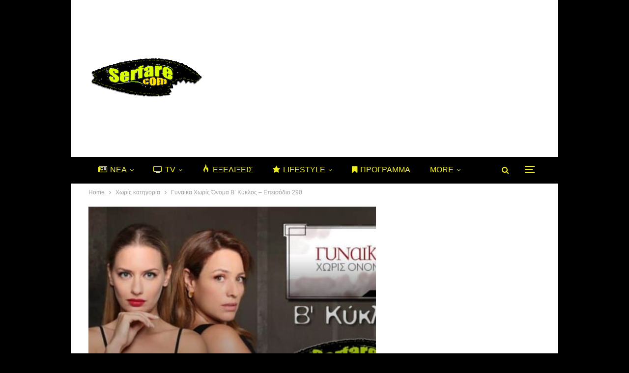

--- FILE ---
content_type: text/html
request_url: https://serfare.com/gynaika-choris-onoma-v-kyklos-epeisodio-290/
body_size: 31993
content:
<!DOCTYPE html>
<!--[if IE 8]><html
class="ie ie8" lang=el> <![endif]-->
<!--[if IE 9]><html
class="ie ie9" lang=el> <![endif]-->
<!--[if gt IE 9]><!--><html
lang=el> <!--<![endif]--><head><meta
charset="UTF-8"><meta
http-equiv="X-UA-Compatible" content="IE=edge"><meta
name="viewport" content="width=device-width, initial-scale=1.0"><link
rel=pingback href=https://serfare.com/xmlrpc.php><meta
name='robots' content='index, follow, max-image-preview:large, max-snippet:-1, max-video-preview:-1'><style>img:is([sizes="auto" i], [sizes^="auto," i]){contain-intrinsic-size:3000px 1500px}</style><title>Γυναίκα Χωρίς Όνομα Β’ Κύκλος – Επεισόδιο 290</title><meta
name="description" content="Γυναίκα Χωρίς Όνομα Β’ Κύκλος – Επεισόδιο 290 Διαβάστε περιλήψεις από τα επόμενα επεισόδια του Δευτέρου Κύκλου της σειράς Γυναίκα Χωρίς Όνομα του Αντ1 …"><link
rel=canonical href=https://serfare.com/gynaika-choris-onoma-v-kyklos-epeisodio-290/ ><meta
property="og:locale" content="el_GR"><meta
property="og:type" content="article"><meta
property="og:title" content="Γυναίκα Χωρίς Όνομα Β’ Κύκλος – Επεισόδιο 290"><meta
property="og:description" content="Γυναίκα Χωρίς Όνομα Β’ Κύκλος – Επεισόδιο 290 Διαβάστε περιλήψεις από τα επόμενα επεισόδια του Δευτέρου Κύκλου της σειράς Γυναίκα Χωρίς Όνομα του Αντ1 …"><meta
property="og:url" content="https://serfare.com/gynaika-choris-onoma-v-kyklos-epeisodio-290/"><meta
property="og:site_name" content="Serfare.com"><meta
property="article:publisher" content="https://www.facebook.com/serfare"><meta
property="article:author" content="https://www.facebook.com/serfare"><meta
property="article:published_time" content="2020-02-06T17:29:33+00:00"><meta
property="article:modified_time" content="2020-02-09T18:26:37+00:00"><meta
property="og:image" content="https://serfare.com/wp-content/uploads/2020/02/gyneka-dichos-onoma-b-kyklos-serfare-750x430-5-1-1-5-1-17-3-1-2.jpg"><meta
property="og:image:width" content="750"><meta
property="og:image:height" content="430"><meta
property="og:image:type" content="image/jpeg"><meta
name="author" content="Evance Pt"><meta
name="twitter:card" content="summary_large_image"><meta
name="twitter:creator" content="@serfare"><meta
name="twitter:site" content="@serfare"><meta
name="twitter:label1" content="Συντάχθηκε από"><meta
name="twitter:data1" content="Evance Pt"> <script type=application/ld+json class=yoast-schema-graph>{"@context":"https://schema.org","@graph":[{"@type":"WebPage","@id":"https://serfare.com/gynaika-choris-onoma-v-kyklos-epeisodio-290/","url":"https://serfare.com/gynaika-choris-onoma-v-kyklos-epeisodio-290/","name":"Γυναίκα Χωρίς Όνομα Β’ Κύκλος – Επεισόδιο 290","isPartOf":{"@id":"https://serfare.com/#website"},"primaryImageOfPage":{"@id":"https://serfare.com/gynaika-choris-onoma-v-kyklos-epeisodio-290/#primaryimage"},"image":{"@id":"https://serfare.com/gynaika-choris-onoma-v-kyklos-epeisodio-290/#primaryimage"},"thumbnailUrl":"https://serfare.com/wp-content/uploads/2020/02/gyneka-dichos-onoma-b-kyklos-serfare-750x430-5-1-1-5-1-17-3-1-2.jpg","datePublished":"2020-02-06T17:29:33+00:00","dateModified":"2020-02-09T18:26:37+00:00","author":{"@id":"https://serfare.com/#/schema/person/0878e78caf82f5641f40c617a32db0ba"},"description":"Γυναίκα Χωρίς Όνομα Β’ Κύκλος – Επεισόδιο 290 Διαβάστε περιλήψεις από τα επόμενα επεισόδια του Δευτέρου Κύκλου της σειράς Γυναίκα Χωρίς Όνομα του Αντ1 …","breadcrumb":{"@id":"https://serfare.com/gynaika-choris-onoma-v-kyklos-epeisodio-290/#breadcrumb"},"inLanguage":"el","potentialAction":[{"@type":"ReadAction","target":["https://serfare.com/gynaika-choris-onoma-v-kyklos-epeisodio-290/"]}]},{"@type":"ImageObject","inLanguage":"el","@id":"https://serfare.com/gynaika-choris-onoma-v-kyklos-epeisodio-290/#primaryimage","url":"https://serfare.com/wp-content/uploads/2020/02/gyneka-dichos-onoma-b-kyklos-serfare-750x430-5-1-1-5-1-17-3-1-2.jpg","contentUrl":"https://serfare.com/wp-content/uploads/2020/02/gyneka-dichos-onoma-b-kyklos-serfare-750x430-5-1-1-5-1-17-3-1-2.jpg","width":750,"height":430,"caption":"Γυναίκα Χωρίς Όνομα Β’ Κύκλος – Επεισόδιο 290"},{"@type":"BreadcrumbList","@id":"https://serfare.com/gynaika-choris-onoma-v-kyklos-epeisodio-290/#breadcrumb","itemListElement":[{"@type":"ListItem","position":1,"name":"Home","item":"https://serfare.com/"},{"@type":"ListItem","position":2,"name":"Γυναίκα Χωρίς Όνομα Β’ Κύκλος – Επεισόδιο 290"}]},{"@type":"WebSite","@id":"https://serfare.com/#website","url":"https://serfare.com/","name":"Serfare.com","description":"Η γνώση του διαδικτύου στα μάτια σου!","potentialAction":[{"@type":"SearchAction","target":{"@type":"EntryPoint","urlTemplate":"https://serfare.com/?s={search_term_string}"},"query-input":{"@type":"PropertyValueSpecification","valueRequired":true,"valueName":"search_term_string"}}],"inLanguage":"el"},{"@type":"Person","@id":"https://serfare.com/#/schema/person/0878e78caf82f5641f40c617a32db0ba","name":"Evance Pt","image":{"@type":"ImageObject","inLanguage":"el","@id":"https://serfare.com/#/schema/person/image/","url":"https://secure.gravatar.com/avatar/42d602aedb5680a62b9fd86b60efbdd0d43166905c9c01c1edb9f151ed8e5284?s=96&d=mm&r=g","contentUrl":"https://secure.gravatar.com/avatar/42d602aedb5680a62b9fd86b60efbdd0d43166905c9c01c1edb9f151ed8e5284?s=96&d=mm&r=g","caption":"Evance Pt"},"description":"Παθιασμένος και διορατικός αρθρογράφος με ειδίκευση στον κόσμο των τηλεοπτικών σειρών. Με πολυετή εμπειρία στην ανάλυση και κριτική τηλεοπτικού περιεχομένου, έχει αναπτύξει μια ικανότητα να εντοπίζει τις πιο λεπτές λεπτομέρειες σε σενάριο, σκηνοθεσία και ερμηνεία, προσφέροντας βαθιές και πρωτότυπες αναλύσεις. Είναι γνωστός για την ικανότητά του να προβλέπει τάσεις και εξελίξεις στην τηλεοπτική βιομηχανία, καθώς και για την ανάδειξη νέων και υποσχόμενων σειρών.","sameAs":["https://serfare.com/","https://www.facebook.com/serfare","https://x.com/serfare"]}]}</script> <link
rel=dns-prefetch href=//www.googletagmanager.com><link
rel=dns-prefetch href=//fonts.googleapis.com><link
rel=dns-prefetch href=//pagead2.googlesyndication.com><link
rel=dns-prefetch href=//fundingchoicesmessages.google.com><link
rel=alternate type=application/rss+xml title="Ροή RSS &raquo; Serfare.com" href=https://serfare.com/feed/ ><link
rel=alternate type=application/rss+xml title="Ροή Σχολίων &raquo; Serfare.com" href=https://serfare.com/comments/feed/ ><link
rel=alternate type=application/rss+xml title="Ροή Σχολίων Serfare.com &raquo; Γυναίκα Χωρίς Όνομα Β’ Κύκλος – Επεισόδιο 290" href=https://serfare.com/gynaika-choris-onoma-v-kyklos-epeisodio-290/feed/ > <script>/*<![CDATA[*/window._wpemojiSettings = {"baseUrl":"https:\/\/s.w.org\/images\/core\/emoji\/16.0.1\/72x72\/","ext":".png","svgUrl":"https:\/\/s.w.org\/images\/core\/emoji\/16.0.1\/svg\/","svgExt":".svg","source":{"concatemoji":"https:\/\/serfare.com\/wp-includes\/js\/wp-emoji-release.min.js?ver=3167fbc6fa78e9a66c34f78532cb9dd7"}};
/*! This file is auto-generated */
!function(s,n){var o,i,e;function c(e){try{var t={supportTests:e,timestamp:(new Date).valueOf()};sessionStorage.setItem(o,JSON.stringify(t))}catch(e){}}function p(e,t,n){e.clearRect(0,0,e.canvas.width,e.canvas.height),e.fillText(t,0,0);var t=new Uint32Array(e.getImageData(0,0,e.canvas.width,e.canvas.height).data),a=(e.clearRect(0,0,e.canvas.width,e.canvas.height),e.fillText(n,0,0),new Uint32Array(e.getImageData(0,0,e.canvas.width,e.canvas.height).data));return t.every(function(e,t){return e===a[t]})}function u(e,t){e.clearRect(0,0,e.canvas.width,e.canvas.height),e.fillText(t,0,0);for(var n=e.getImageData(16,16,1,1),a=0;a<n.data.length;a++)if(0!==n.data[a])return!1;return!0}function f(e,t,n,a){switch(t){case"flag":return n(e,"\ud83c\udff3\ufe0f\u200d\u26a7\ufe0f","\ud83c\udff3\ufe0f\u200b\u26a7\ufe0f")?!1:!n(e,"\ud83c\udde8\ud83c\uddf6","\ud83c\udde8\u200b\ud83c\uddf6")&&!n(e,"\ud83c\udff4\udb40\udc67\udb40\udc62\udb40\udc65\udb40\udc6e\udb40\udc67\udb40\udc7f","\ud83c\udff4\u200b\udb40\udc67\u200b\udb40\udc62\u200b\udb40\udc65\u200b\udb40\udc6e\u200b\udb40\udc67\u200b\udb40\udc7f");case"emoji":return!a(e,"\ud83e\udedf")}return!1}function g(e,t,n,a){var r="undefined"!=typeof WorkerGlobalScope&&self instanceof WorkerGlobalScope?new OffscreenCanvas(300,150):s.createElement("canvas"),o=r.getContext("2d",{willReadFrequently:!0}),i=(o.textBaseline="top",o.font="600 32px Arial",{});return e.forEach(function(e){i[e]=t(o,e,n,a)}),i}function t(e){var t=s.createElement("script");t.src=e,t.defer=!0,s.head.appendChild(t)}"undefined"!=typeof Promise&&(o="wpEmojiSettingsSupports",i=["flag","emoji"],n.supports={everything:!0,everythingExceptFlag:!0},e=new Promise(function(e){s.addEventListener("DOMContentLoaded",e,{once:!0})}),new Promise(function(t){var n=function(){try{var e=JSON.parse(sessionStorage.getItem(o));if("object"==typeof e&&"number"==typeof e.timestamp&&(new Date).valueOf()<e.timestamp+604800&&"object"==typeof e.supportTests)return e.supportTests}catch(e){}return null}();if(!n){if("undefined"!=typeof Worker&&"undefined"!=typeof OffscreenCanvas&&"undefined"!=typeof URL&&URL.createObjectURL&&"undefined"!=typeof Blob)try{var e="postMessage("+g.toString()+"("+[JSON.stringify(i),f.toString(),p.toString(),u.toString()].join(",")+"));",a=new Blob([e],{type:"text/javascript"}),r=new Worker(URL.createObjectURL(a),{name:"wpTestEmojiSupports"});return void(r.onmessage=function(e){c(n=e.data),r.terminate(),t(n)})}catch(e){}c(n=g(i,f,p,u))}t(n)}).then(function(e){for(var t in e)n.supports[t]=e[t],n.supports.everything=n.supports.everything&&n.supports[t],"flag"!==t&&(n.supports.everythingExceptFlag=n.supports.everythingExceptFlag&&n.supports[t]);n.supports.everythingExceptFlag=n.supports.everythingExceptFlag&&!n.supports.flag,n.DOMReady=!1,n.readyCallback=function(){n.DOMReady=!0}}).then(function(){return e}).then(function(){var e;n.supports.everything||(n.readyCallback(),(e=n.source||{}).concatemoji?t(e.concatemoji):e.wpemoji&&e.twemoji&&(t(e.twemoji),t(e.wpemoji)))}))}((window,document),window._wpemojiSettings);/*]]>*/</script> <link
rel=stylesheet href=https://serfare.com/wp-content/cache/minify/a9435.css?x18426 media=all><style id=wp-emoji-styles-inline-css>img.wp-smiley,img.emoji{display:inline !important;border:none !important;box-shadow:none !important;height:1em !important;width:1em !important;margin:0
0.07em !important;vertical-align:-0.1em !important;background:none !important;padding:0
!important}</style><link
rel=stylesheet href=https://serfare.com/wp-content/cache/minify/a5ff7.css?x18426 media=all><style id=classic-theme-styles-inline-css>/*! This file is auto-generated */
.wp-block-button__link{color:#fff;background-color:#32373c;border-radius:9999px;box-shadow:none;text-decoration:none;padding:calc(.667em + 2px) calc(1.333em + 2px);font-size:1.125em}.wp-block-file__button{background:#32373c;color:#fff;text-decoration:none}</style><style id=global-styles-inline-css>/*<![CDATA[*/:root{--wp--preset--aspect-ratio--square:1;--wp--preset--aspect-ratio--4-3:4/3;--wp--preset--aspect-ratio--3-4:3/4;--wp--preset--aspect-ratio--3-2:3/2;--wp--preset--aspect-ratio--2-3:2/3;--wp--preset--aspect-ratio--16-9:16/9;--wp--preset--aspect-ratio--9-16:9/16;--wp--preset--color--black:#000;--wp--preset--color--cyan-bluish-gray:#abb8c3;--wp--preset--color--white:#fff;--wp--preset--color--pale-pink:#f78da7;--wp--preset--color--vivid-red:#cf2e2e;--wp--preset--color--luminous-vivid-orange:#ff6900;--wp--preset--color--luminous-vivid-amber:#fcb900;--wp--preset--color--light-green-cyan:#7bdcb5;--wp--preset--color--vivid-green-cyan:#00d084;--wp--preset--color--pale-cyan-blue:#8ed1fc;--wp--preset--color--vivid-cyan-blue:#0693e3;--wp--preset--color--vivid-purple:#9b51e0;--wp--preset--gradient--vivid-cyan-blue-to-vivid-purple:linear-gradient(135deg,rgba(6,147,227,1) 0%,rgb(155,81,224) 100%);--wp--preset--gradient--light-green-cyan-to-vivid-green-cyan:linear-gradient(135deg,rgb(122,220,180) 0%,rgb(0,208,130) 100%);--wp--preset--gradient--luminous-vivid-amber-to-luminous-vivid-orange:linear-gradient(135deg,rgba(252,185,0,1) 0%,rgba(255,105,0,1) 100%);--wp--preset--gradient--luminous-vivid-orange-to-vivid-red:linear-gradient(135deg,rgba(255,105,0,1) 0%,rgb(207,46,46) 100%);--wp--preset--gradient--very-light-gray-to-cyan-bluish-gray:linear-gradient(135deg,rgb(238,238,238) 0%,rgb(169,184,195) 100%);--wp--preset--gradient--cool-to-warm-spectrum:linear-gradient(135deg,rgb(74,234,220) 0%,rgb(151,120,209) 20%,rgb(207,42,186) 40%,rgb(238,44,130) 60%,rgb(251,105,98) 80%,rgb(254,248,76) 100%);--wp--preset--gradient--blush-light-purple:linear-gradient(135deg,rgb(255,206,236) 0%,rgb(152,150,240) 100%);--wp--preset--gradient--blush-bordeaux:linear-gradient(135deg,rgb(254,205,165) 0%,rgb(254,45,45) 50%,rgb(107,0,62) 100%);--wp--preset--gradient--luminous-dusk:linear-gradient(135deg,rgb(255,203,112) 0%,rgb(199,81,192) 50%,rgb(65,88,208) 100%);--wp--preset--gradient--pale-ocean:linear-gradient(135deg,rgb(255,245,203) 0%,rgb(182,227,212) 50%,rgb(51,167,181) 100%);--wp--preset--gradient--electric-grass:linear-gradient(135deg,rgb(202,248,128) 0%,rgb(113,206,126) 100%);--wp--preset--gradient--midnight:linear-gradient(135deg,rgb(2,3,129) 0%,rgb(40,116,252) 100%);--wp--preset--font-size--small:13px;--wp--preset--font-size--medium:20px;--wp--preset--font-size--large:36px;--wp--preset--font-size--x-large:42px;--wp--preset--spacing--20:0.44rem;--wp--preset--spacing--30:0.67rem;--wp--preset--spacing--40:1rem;--wp--preset--spacing--50:1.5rem;--wp--preset--spacing--60:2.25rem;--wp--preset--spacing--70:3.38rem;--wp--preset--spacing--80:5.06rem;--wp--preset--shadow--natural:6px 6px 9px rgba(0, 0, 0, 0.2);--wp--preset--shadow--deep:12px 12px 50px rgba(0, 0, 0, 0.4);--wp--preset--shadow--sharp:6px 6px 0px rgba(0, 0, 0, 0.2);--wp--preset--shadow--outlined:6px 6px 0px -3px rgba(255, 255, 255, 1), 6px 6px rgba(0, 0, 0, 1);--wp--preset--shadow--crisp:6px 6px 0px rgba(0, 0, 0, 1)}:where(.is-layout-flex){gap:0.5em}:where(.is-layout-grid){gap:0.5em}body .is-layout-flex{display:flex}.is-layout-flex{flex-wrap:wrap;align-items:center}.is-layout-flex>:is(*,div){margin:0}body .is-layout-grid{display:grid}.is-layout-grid>:is(*,div){margin:0}:where(.wp-block-columns.is-layout-flex){gap:2em}:where(.wp-block-columns.is-layout-grid){gap:2em}:where(.wp-block-post-template.is-layout-flex){gap:1.25em}:where(.wp-block-post-template.is-layout-grid){gap:1.25em}.has-black-color{color:var(--wp--preset--color--black) !important}.has-cyan-bluish-gray-color{color:var(--wp--preset--color--cyan-bluish-gray) !important}.has-white-color{color:var(--wp--preset--color--white) !important}.has-pale-pink-color{color:var(--wp--preset--color--pale-pink) !important}.has-vivid-red-color{color:var(--wp--preset--color--vivid-red) !important}.has-luminous-vivid-orange-color{color:var(--wp--preset--color--luminous-vivid-orange) !important}.has-luminous-vivid-amber-color{color:var(--wp--preset--color--luminous-vivid-amber) !important}.has-light-green-cyan-color{color:var(--wp--preset--color--light-green-cyan) !important}.has-vivid-green-cyan-color{color:var(--wp--preset--color--vivid-green-cyan) !important}.has-pale-cyan-blue-color{color:var(--wp--preset--color--pale-cyan-blue) !important}.has-vivid-cyan-blue-color{color:var(--wp--preset--color--vivid-cyan-blue) !important}.has-vivid-purple-color{color:var(--wp--preset--color--vivid-purple) !important}.has-black-background-color{background-color:var(--wp--preset--color--black) !important}.has-cyan-bluish-gray-background-color{background-color:var(--wp--preset--color--cyan-bluish-gray) !important}.has-white-background-color{background-color:var(--wp--preset--color--white) !important}.has-pale-pink-background-color{background-color:var(--wp--preset--color--pale-pink) !important}.has-vivid-red-background-color{background-color:var(--wp--preset--color--vivid-red) !important}.has-luminous-vivid-orange-background-color{background-color:var(--wp--preset--color--luminous-vivid-orange) !important}.has-luminous-vivid-amber-background-color{background-color:var(--wp--preset--color--luminous-vivid-amber) !important}.has-light-green-cyan-background-color{background-color:var(--wp--preset--color--light-green-cyan) !important}.has-vivid-green-cyan-background-color{background-color:var(--wp--preset--color--vivid-green-cyan) !important}.has-pale-cyan-blue-background-color{background-color:var(--wp--preset--color--pale-cyan-blue) !important}.has-vivid-cyan-blue-background-color{background-color:var(--wp--preset--color--vivid-cyan-blue) !important}.has-vivid-purple-background-color{background-color:var(--wp--preset--color--vivid-purple) !important}.has-black-border-color{border-color:var(--wp--preset--color--black) !important}.has-cyan-bluish-gray-border-color{border-color:var(--wp--preset--color--cyan-bluish-gray) !important}.has-white-border-color{border-color:var(--wp--preset--color--white) !important}.has-pale-pink-border-color{border-color:var(--wp--preset--color--pale-pink) !important}.has-vivid-red-border-color{border-color:var(--wp--preset--color--vivid-red) !important}.has-luminous-vivid-orange-border-color{border-color:var(--wp--preset--color--luminous-vivid-orange) !important}.has-luminous-vivid-amber-border-color{border-color:var(--wp--preset--color--luminous-vivid-amber) !important}.has-light-green-cyan-border-color{border-color:var(--wp--preset--color--light-green-cyan) !important}.has-vivid-green-cyan-border-color{border-color:var(--wp--preset--color--vivid-green-cyan) !important}.has-pale-cyan-blue-border-color{border-color:var(--wp--preset--color--pale-cyan-blue) !important}.has-vivid-cyan-blue-border-color{border-color:var(--wp--preset--color--vivid-cyan-blue) !important}.has-vivid-purple-border-color{border-color:var(--wp--preset--color--vivid-purple) !important}.has-vivid-cyan-blue-to-vivid-purple-gradient-background{background:var(--wp--preset--gradient--vivid-cyan-blue-to-vivid-purple) !important}.has-light-green-cyan-to-vivid-green-cyan-gradient-background{background:var(--wp--preset--gradient--light-green-cyan-to-vivid-green-cyan) !important}.has-luminous-vivid-amber-to-luminous-vivid-orange-gradient-background{background:var(--wp--preset--gradient--luminous-vivid-amber-to-luminous-vivid-orange) !important}.has-luminous-vivid-orange-to-vivid-red-gradient-background{background:var(--wp--preset--gradient--luminous-vivid-orange-to-vivid-red) !important}.has-very-light-gray-to-cyan-bluish-gray-gradient-background{background:var(--wp--preset--gradient--very-light-gray-to-cyan-bluish-gray) !important}.has-cool-to-warm-spectrum-gradient-background{background:var(--wp--preset--gradient--cool-to-warm-spectrum) !important}.has-blush-light-purple-gradient-background{background:var(--wp--preset--gradient--blush-light-purple) !important}.has-blush-bordeaux-gradient-background{background:var(--wp--preset--gradient--blush-bordeaux) !important}.has-luminous-dusk-gradient-background{background:var(--wp--preset--gradient--luminous-dusk) !important}.has-pale-ocean-gradient-background{background:var(--wp--preset--gradient--pale-ocean) !important}.has-electric-grass-gradient-background{background:var(--wp--preset--gradient--electric-grass) !important}.has-midnight-gradient-background{background:var(--wp--preset--gradient--midnight) !important}.has-small-font-size{font-size:var(--wp--preset--font-size--small) !important}.has-medium-font-size{font-size:var(--wp--preset--font-size--medium) !important}.has-large-font-size{font-size:var(--wp--preset--font-size--large) !important}.has-x-large-font-size{font-size:var(--wp--preset--font-size--x-large) !important}:where(.wp-block-post-template.is-layout-flex){gap:1.25em}:where(.wp-block-post-template.is-layout-grid){gap:1.25em}:where(.wp-block-columns.is-layout-flex){gap:2em}:where(.wp-block-columns.is-layout-grid){gap:2em}:root :where(.wp-block-pullquote){font-size:1.5em;line-height:1.6}/*]]>*/</style><link
rel=stylesheet href=https://serfare.com/wp-content/cache/minify/468c3.css?x18426 media=all><style id=ez-toc-inline-css>div#ez-toc-container .ez-toc-title{font-size:120%}div#ez-toc-container .ez-toc-title{font-weight:500}div#ez-toc-container ul li , div#ez-toc-container ul li
a{font-size:95%}div#ez-toc-container ul li , div#ez-toc-container ul li
a{font-weight:500}div#ez-toc-container nav ul ul
li{font-size:90%}div#ez-toc-container{width:100%}.ez-toc-container-direction{direction:ltr}.ez-toc-counter
ul{counter-reset:item }.ez-toc-counter nav ul li a::before{content:counters(item, '.', decimal) '. ';display:inline-block;counter-increment:item;flex-grow:0;flex-shrink:0;margin-right: .2em;float:left}.ez-toc-widget-direction{direction:ltr}.ez-toc-widget-container
ul{counter-reset:item }.ez-toc-widget-container nav ul li a::before{content:counters(item, '.', decimal) '. ';display:inline-block;counter-increment:item;flex-grow:0;flex-shrink:0;margin-right: .2em;float:left}</style><link
rel=stylesheet id=better-framework-main-fonts-css href='https://fonts.googleapis.com/css?family=Oswald:500%7COpen+Sans:600&#038;display=swap' type=text/css media=all> <script src=https://serfare.com/wp-content/cache/minify/a802d.js?x18426></script> <!--[if lt IE 9]> <script src="https://serfare.com/wp-content/themes/publisher/includes/libs/better-framework/assets/js/html5shiv.min.js?x18426&amp;ver=3.15.0" id=bf-html5shiv-js></script> <![endif]-->
<!--[if lt IE 9]> <script src="https://serfare.com/wp-content/themes/publisher/includes/libs/better-framework/assets/js/respond.min.js?x18426&amp;ver=3.15.0" id=bf-respond-js></script> <![endif]--> <script src="https://www.googletagmanager.com/gtag/js?id=GT-K4ZNDMN" id=google_gtagjs-js async></script> <script id=google_gtagjs-js-after>window.dataLayer = window.dataLayer || [];function gtag(){dataLayer.push(arguments);}
gtag("set","linker",{"domains":["serfare.com"]});
gtag("js", new Date());
gtag("set", "developer_id.dZTNiMT", true);
gtag("config", "GT-K4ZNDMN");</script> <link
rel=https://api.w.org/ href=https://serfare.com/wp-json/ ><link
rel=alternate title=JSON type=application/json href=https://serfare.com/wp-json/wp/v2/posts/87815><link
rel=EditURI type=application/rsd+xml title=RSD href=https://serfare.com/xmlrpc.php?rsd><link
rel=alternate title="oEmbed (JSON)" type=application/json+oembed href="https://serfare.com/wp-json/oembed/1.0/embed?url=https%3A%2F%2Fserfare.com%2Fgynaika-choris-onoma-v-kyklos-epeisodio-290%2F"><link
rel=alternate title="oEmbed (XML)" type=text/xml+oembed href="https://serfare.com/wp-json/oembed/1.0/embed?url=https%3A%2F%2Fserfare.com%2Fgynaika-choris-onoma-v-kyklos-epeisodio-290%2F&#038;format=xml"><link
rel=amphtml href=https://serfare.com/amp/gynaika-choris-onoma-v-kyklos-epeisodio-290/ ><meta
name="generator" content="Site Kit by Google 1.163.0"><script>(function(url){
	if(/(?:Chrome\/26\.0\.1410\.63 Safari\/537\.31|WordfenceTestMonBot)/.test(navigator.userAgent)){ return; }
	var addEvent = function(evt, handler) {
		if (window.addEventListener) {
			document.addEventListener(evt, handler, false);
		} else if (window.attachEvent) {
			document.attachEvent('on' + evt, handler);
		}
	};
	var removeEvent = function(evt, handler) {
		if (window.removeEventListener) {
			document.removeEventListener(evt, handler, false);
		} else if (window.detachEvent) {
			document.detachEvent('on' + evt, handler);
		}
	};
	var evts = 'contextmenu dblclick drag dragend dragenter dragleave dragover dragstart drop keydown keypress keyup mousedown mousemove mouseout mouseover mouseup mousewheel scroll'.split(' ');
	var logHuman = function() {
		if (window.wfLogHumanRan) { return; }
		window.wfLogHumanRan = true;
		var wfscr = document.createElement('script');
		wfscr.type = 'text/javascript';
		wfscr.async = true;
		wfscr.src = url + '&r=' + Math.random();
		(document.getElementsByTagName('head')[0]||document.getElementsByTagName('body')[0]).appendChild(wfscr);
		for (var i = 0; i < evts.length; i++) {
			removeEvent(evts[i], logHuman);
		}
	};
	for (var i = 0; i < evts.length; i++) {
		addEvent(evts[i], logHuman);
	}
})('//serfare.com/?wordfence_lh=1&hid=08941505109F21166D2F7AC197CB2ED5');</script> <script async src="https://www.googletagmanager.com/gtag/js?id=G-YKXLEB0162"></script> <script>window.dataLayer = window.dataLayer || [];
  function gtag(){dataLayer.push(arguments);}
  gtag('js', new Date());

  gtag('config', 'G-YKXLEB0162');</script> <meta
name="google-adsense-platform-account" content="ca-host-pub-2644536267352236"><meta
name="google-adsense-platform-domain" content="sitekit.withgoogle.com"><meta
name="onesignal" content="wordpress-plugin"> <script>window.OneSignalDeferred = window.OneSignalDeferred || [];

      OneSignalDeferred.push(function(OneSignal) {
        var oneSignal_options = {};
        window._oneSignalInitOptions = oneSignal_options;

        oneSignal_options['serviceWorkerParam'] = { scope: '/' };
oneSignal_options['serviceWorkerPath'] = 'OneSignalSDKWorker.js.php';

        OneSignal.Notifications.setDefaultUrl("https://serfare.com");

        oneSignal_options['wordpress'] = true;
oneSignal_options['appId'] = '03813afa-6b7a-4d35-8604-0527def0390a';
oneSignal_options['allowLocalhostAsSecureOrigin'] = true;
oneSignal_options['welcomeNotification'] = { };
oneSignal_options['welcomeNotification']['title'] = "";
oneSignal_options['welcomeNotification']['message'] = "";
oneSignal_options['path'] = "https://serfare.com/wp-content/plugins/onesignal-free-web-push-notifications/sdk_files/";
oneSignal_options['promptOptions'] = { };
oneSignal_options['promptOptions']['actionMessage'] = "Θέλετε να λαμβάνετε τις ενημερώσεις μας;";
oneSignal_options['promptOptions']['acceptButtonText'] = "ΘΕΛΩ";
oneSignal_options['promptOptions']['cancelButtonText'] = "ΟΧΙ";
oneSignal_options['promptOptions']['siteName'] = "https://serfare.com/";
oneSignal_options['notifyButton'] = { };
oneSignal_options['notifyButton']['enable'] = true;
oneSignal_options['notifyButton']['position'] = 'bottom-right';
oneSignal_options['notifyButton']['theme'] = 'default';
oneSignal_options['notifyButton']['size'] = 'medium';
oneSignal_options['notifyButton']['showCredit'] = true;
oneSignal_options['notifyButton']['text'] = {};
oneSignal_options['notifyButton']['colors'] = {};
              OneSignal.init(window._oneSignalInitOptions);
              OneSignal.Slidedown.promptPush()      });

      function documentInitOneSignal() {
        var oneSignal_elements = document.getElementsByClassName("OneSignal-prompt");

        var oneSignalLinkClickHandler = function(event) { OneSignal.Notifications.requestPermission(); event.preventDefault(); };        for(var i = 0; i < oneSignal_elements.length; i++)
          oneSignal_elements[i].addEventListener('click', oneSignalLinkClickHandler, false);
      }

      if (document.readyState === 'complete') {
           documentInitOneSignal();
      }
      else {
           window.addEventListener("load", function(event){
               documentInitOneSignal();
          });
      }</script> <meta
name="generator" content="Powered by WPBakery Page Builder - drag and drop page builder for WordPress."> <script type=application/ld+json>{
    "@context": "http://schema.org/",
    "@type": "Organization",
    "@id": "#organization",
    "logo": {
        "@type": "ImageObject",
        "url": "https://serfare.com/wp-content/uploads/2022/11/serfare-logo-2.png"
    },
    "url": "https://serfare.com/",
    "name": "Serfare.com",
    "description": "\u0397 \u03b3\u03bd\u03ce\u03c3\u03b7 \u03c4\u03bf\u03c5 \u03b4\u03b9\u03b1\u03b4\u03b9\u03ba\u03c4\u03cd\u03bf\u03c5 \u03c3\u03c4\u03b1 \u03bc\u03ac\u03c4\u03b9\u03b1 \u03c3\u03bf\u03c5!"
}</script> <script type=application/ld+json>{
    "@context": "http://schema.org/",
    "@type": "WebSite",
    "name": "Serfare.com",
    "alternateName": "\u0397 \u03b3\u03bd\u03ce\u03c3\u03b7 \u03c4\u03bf\u03c5 \u03b4\u03b9\u03b1\u03b4\u03b9\u03ba\u03c4\u03cd\u03bf\u03c5 \u03c3\u03c4\u03b1 \u03bc\u03ac\u03c4\u03b9\u03b1 \u03c3\u03bf\u03c5!",
    "url": "https://serfare.com/"
}</script> <script type=application/ld+json>{
    "@context": "http://schema.org/",
    "@type": "BlogPosting",
    "headline": "\u0393\u03c5\u03bd\u03b1\u03af\u03ba\u03b1 \u03a7\u03c9\u03c1\u03af\u03c2 \u038c\u03bd\u03bf\u03bc\u03b1 \u0392\u2019 \u039a\u03cd\u03ba\u03bb\u03bf\u03c2 \u2013 \u0395\u03c0\u03b5\u03b9\u03c3\u03cc\u03b4\u03b9\u03bf 290",
    "description": "\u0393\u03c5\u03bd\u03b1\u03af\u03ba\u03b1 \u03a7\u03c9\u03c1\u03af\u03c2 \u038c\u03bd\u03bf\u03bc\u03b1 \u0392\u2019 \u039a\u03cd\u03ba\u03bb\u03bf\u03c2 \u2013 \u0395\u03c0\u03b5\u03b9\u03c3\u03cc\u03b4\u03b9\u03bf 290 \u0394\u03b9\u03b1\u03b2\u03ac\u03c3\u03c4\u03b5\u00a0\u03c0\u03b5\u03c1\u03b9\u03bb\u03ae\u03c8\u03b5\u03b9\u03c2\u00a0\u03b1\u03c0\u03cc \u03c4\u03b1\u00a0\u03b5\u03c0\u03cc\u03bc\u03b5\u03bd\u03b1 \u03b5\u03c0\u03b5\u03b9\u03c3\u03cc\u03b4\u03b9\u03b1\u00a0\u03c4\u03bf\u03c5\u00a0\u0394\u03b5\u03c5\u03c4\u03ad\u03c1\u03bf\u03c5 \u039a\u03cd\u03ba\u03bb\u03bf\u03c5\u00a0\u03c4\u03b7\u03c2 \u03c3\u03b5\u03b9\u03c1\u03ac\u03c2\u00a0\u0393\u03c5\u03bd\u03b1\u03af\u03ba\u03b1 \u03a7\u03c9\u03c1\u03af\u03c2 \u038c\u03bd\u03bf\u03bc\u03b1\u00a0\u03c4\u03bf\u03c5\u00a0\u0391\u03bd\u03c41\u00a0\u2026\u0393\u03c5\u03bd\u03b1\u03af\u03ba\u03b1 \u03a7\u03c9\u03c1\u03af\u03c2 \u038c\u03bd\u03bf\u03bc\u03b1 \u0392\u2019 \u039a\u03cd\u03ba\u03bb\u03bf\u03c2 \u2013 \u0395\u03c0\u03b5\u03b9\u03c3\u03cc\u03b4\u03b9\u03bf 290 - 18/2/20\u039f \u03b1\u03c3\u03c4\u03c5\u03bd\u03cc\u03bc\u03bf\u03c2 \u03c0\u03b9\u03ad\u03b6\u03b5\u03b9 \u03b1\u03ba\u03cc\u03bc\u03b1 \u03c0\u03b9\u03bf \u03c0\u03bf\u03bb\u03cd \u03c4\u03b7\u03bd \u039c\u03ac\u03c1\u03b8\u03b1",
    "datePublished": "2020-02-06",
    "dateModified": "2020-02-09",
    "author": {
        "@type": "Person",
        "@id": "#person-EvancePt",
        "name": "Evance Pt"
    },
    "image": "https://serfare.com/wp-content/uploads/2020/02/gyneka-dichos-onoma-b-kyklos-serfare-750x430-5-1-1-5-1-17-3-1-2.jpg",
    "interactionStatistic": [
        {
            "@type": "InteractionCounter",
            "interactionType": "http://schema.org/CommentAction",
            "userInteractionCount": "0"
        }
    ],
    "publisher": {
        "@id": "#organization"
    },
    "mainEntityOfPage": "https://serfare.com/gynaika-choris-onoma-v-kyklos-epeisodio-290/"
}</script>  <script>/*<![CDATA[*/( function( w, d, s, l, i ) {
				w[l] = w[l] || [];
				w[l].push( {'gtm.start': new Date().getTime(), event: 'gtm.js'} );
				var f = d.getElementsByTagName( s )[0],
					j = d.createElement( s ), dl = l != 'dataLayer' ? '&l=' + l : '';
				j.async = true;
				j.src = 'https://www.googletagmanager.com/gtm.js?id=' + i + dl;
				f.parentNode.insertBefore( j, f );
			} )( window, document, 'script', 'dataLayer', 'GTM-MCLMBV' );/*]]>*/</script>  <script async=async src="https://pagead2.googlesyndication.com/pagead/js/adsbygoogle.js?client=ca-pub-6224502816049429&amp;host=ca-host-pub-2644536267352236" crossorigin=anonymous></script>  <script async src="https://fundingchoicesmessages.google.com/i/pub-6224502816049429?ers=1" nonce=npzrZkt7X46YvgT7AlYF3A></script><script nonce=npzrZkt7X46YvgT7AlYF3A>(function() {function signalGooglefcPresent() {if (!window.frames['googlefcPresent']) {if (document.body) {const iframe = document.createElement('iframe'); iframe.style = 'width: 0; height: 0; border: none; z-index: -1000; left: -1000px; top: -1000px;'; iframe.style.display = 'none'; iframe.name = 'googlefcPresent'; document.body.appendChild(iframe);} else {setTimeout(signalGooglefcPresent, 0);}}}signalGooglefcPresent();})();</script>  <script>(function(){'use strict';function aa(a){var b=0;return function(){return b<a.length?{done:!1,value:a[b++]}:{done:!0}}}var ba="function"==typeof Object.defineProperties?Object.defineProperty:function(a,b,c){if(a==Array.prototype||a==Object.prototype)return a;a[b]=c.value;return a};
function ea(a){a=["object"==typeof globalThis&&globalThis,a,"object"==typeof window&&window,"object"==typeof self&&self,"object"==typeof global&&global];for(var b=0;b<a.length;++b){var c=a[b];if(c&&c.Math==Math)return c}throw Error("Cannot find global object");}var fa=ea(this);function ha(a,b){if(b)a:{var c=fa;a=a.split(".");for(var d=0;d<a.length-1;d++){var e=a[d];if(!(e in c))break a;c=c[e]}a=a[a.length-1];d=c[a];b=b(d);b!=d&&null!=b&&ba(c,a,{configurable:!0,writable:!0,value:b})}}
var ia="function"==typeof Object.create?Object.create:function(a){function b(){}b.prototype=a;return new b},l;if("function"==typeof Object.setPrototypeOf)l=Object.setPrototypeOf;else{var m;a:{var ja={a:!0},ka={};try{ka.__proto__=ja;m=ka.a;break a}catch(a){}m=!1}l=m?function(a,b){a.__proto__=b;if(a.__proto__!==b)throw new TypeError(a+" is not extensible");return a}:null}var la=l;
function n(a,b){a.prototype=ia(b.prototype);a.prototype.constructor=a;if(la)la(a,b);else for(var c in b)if("prototype"!=c)if(Object.defineProperties){var d=Object.getOwnPropertyDescriptor(b,c);d&&Object.defineProperty(a,c,d)}else a[c]=b[c];a.A=b.prototype}function ma(){for(var a=Number(this),b=[],c=a;c<arguments.length;c++)b[c-a]=arguments[c];return b}
var na="function"==typeof Object.assign?Object.assign:function(a,b){for(var c=1;c<arguments.length;c++){var d=arguments[c];if(d)for(var e in d)Object.prototype.hasOwnProperty.call(d,e)&&(a[e]=d[e])}return a};ha("Object.assign",function(a){return a||na});/*

 Copyright The Closure Library Authors.
 SPDX-License-Identifier: Apache-2.0
*/
var p=this||self;function q(a){return a};var t,u;a:{for(var oa=["CLOSURE_FLAGS"],v=p,x=0;x<oa.length;x++)if(v=v[oa[x]],null==v){u=null;break a}u=v}var pa=u&&u[610401301];t=null!=pa?pa:!1;var z,qa=p.navigator;z=qa?qa.userAgentData||null:null;function A(a){return t?z?z.brands.some(function(b){return(b=b.brand)&&-1!=b.indexOf(a)}):!1:!1}function B(a){var b;a:{if(b=p.navigator)if(b=b.userAgent)break a;b=""}return-1!=b.indexOf(a)};function C(){return t?!!z&&0<z.brands.length:!1}function D(){return C()?A("Chromium"):(B("Chrome")||B("CriOS"))&&!(C()?0:B("Edge"))||B("Silk")};var ra=C()?!1:B("Trident")||B("MSIE");!B("Android")||D();D();B("Safari")&&(D()||(C()?0:B("Coast"))||(C()?0:B("Opera"))||(C()?0:B("Edge"))||(C()?A("Microsoft Edge"):B("Edg/"))||C()&&A("Opera"));var sa={},E=null;var ta="undefined"!==typeof Uint8Array,ua=!ra&&"function"===typeof btoa;var F="function"===typeof Symbol&&"symbol"===typeof Symbol()?Symbol():void 0,G=F?function(a,b){a[F]|=b}:function(a,b){void 0!==a.g?a.g|=b:Object.defineProperties(a,{g:{value:b,configurable:!0,writable:!0,enumerable:!1}})};function va(a){var b=H(a);1!==(b&1)&&(Object.isFrozen(a)&&(a=Array.prototype.slice.call(a)),I(a,b|1))}
var H=F?function(a){return a[F]|0}:function(a){return a.g|0},J=F?function(a){return a[F]}:function(a){return a.g},I=F?function(a,b){a[F]=b}:function(a,b){void 0!==a.g?a.g=b:Object.defineProperties(a,{g:{value:b,configurable:!0,writable:!0,enumerable:!1}})};function wa(){var a=[];G(a,1);return a}function xa(a,b){I(b,(a|0)&-99)}function K(a,b){I(b,(a|34)&-73)}function L(a){a=a>>11&1023;return 0===a?536870912:a};var M={};function N(a){return null!==a&&"object"===typeof a&&!Array.isArray(a)&&a.constructor===Object}var O,ya=[];I(ya,39);O=Object.freeze(ya);var P;function Q(a,b){P=b;a=new a(b);P=void 0;return a}
function R(a,b,c){null==a&&(a=P);P=void 0;if(null==a){var d=96;c?(a=[c],d|=512):a=[];b&&(d=d&-2095105|(b&1023)<<11)}else{if(!Array.isArray(a))throw Error();d=H(a);if(d&64)return a;d|=64;if(c&&(d|=512,c!==a[0]))throw Error();a:{c=a;var e=c.length;if(e){var f=e-1,g=c[f];if(N(g)){d|=256;b=(d>>9&1)-1;e=f-b;1024<=e&&(za(c,b,g),e=1023);d=d&-2095105|(e&1023)<<11;break a}}b&&(g=(d>>9&1)-1,b=Math.max(b,e-g),1024<b&&(za(c,g,{}),d|=256,b=1023),d=d&-2095105|(b&1023)<<11)}}I(a,d);return a}
function za(a,b,c){for(var d=1023+b,e=a.length,f=d;f<e;f++){var g=a[f];null!=g&&g!==c&&(c[f-b]=g)}a.length=d+1;a[d]=c};function Aa(a){switch(typeof a){case "number":return isFinite(a)?a:String(a);case "boolean":return a?1:0;case "object":if(a&&!Array.isArray(a)&&ta&&null!=a&&a instanceof Uint8Array){if(ua){for(var b="",c=0,d=a.length-10240;c<d;)b+=String.fromCharCode.apply(null,a.subarray(c,c+=10240));b+=String.fromCharCode.apply(null,c?a.subarray(c):a);a=btoa(b)}else{void 0===b&&(b=0);if(!E){E={};c="ABCDEFGHIJKLMNOPQRSTUVWXYZabcdefghijklmnopqrstuvwxyz0123456789".split("");d=["+/=","+/","-_=","-_.","-_"];for(var e=
0;5>e;e++){var f=c.concat(d[e].split(""));sa[e]=f;for(var g=0;g<f.length;g++){var h=f[g];void 0===E[h]&&(E[h]=g)}}}b=sa[b];c=Array(Math.floor(a.length/3));d=b[64]||"";for(e=f=0;f<a.length-2;f+=3){var k=a[f],w=a[f+1];h=a[f+2];g=b[k>>2];k=b[(k&3)<<4|w>>4];w=b[(w&15)<<2|h>>6];h=b[h&63];c[e++]=g+k+w+h}g=0;h=d;switch(a.length-f){case 2:g=a[f+1],h=b[(g&15)<<2]||d;case 1:a=a[f],c[e]=b[a>>2]+b[(a&3)<<4|g>>4]+h+d}a=c.join("")}return a}}return a};function Ba(a,b,c){a=Array.prototype.slice.call(a);var d=a.length,e=b&256?a[d-1]:void 0;d+=e?-1:0;for(b=b&512?1:0;b<d;b++)a[b]=c(a[b]);if(e){b=a[b]={};for(var f in e)Object.prototype.hasOwnProperty.call(e,f)&&(b[f]=c(e[f]))}return a}function Da(a,b,c,d,e,f){if(null!=a){if(Array.isArray(a))a=e&&0==a.length&&H(a)&1?void 0:f&&H(a)&2?a:Ea(a,b,c,void 0!==d,e,f);else if(N(a)){var g={},h;for(h in a)Object.prototype.hasOwnProperty.call(a,h)&&(g[h]=Da(a[h],b,c,d,e,f));a=g}else a=b(a,d);return a}}
function Ea(a,b,c,d,e,f){var g=d||c?H(a):0;d=d?!!(g&32):void 0;a=Array.prototype.slice.call(a);for(var h=0;h<a.length;h++)a[h]=Da(a[h],b,c,d,e,f);c&&c(g,a);return a}function Fa(a){return a.s===M?a.toJSON():Aa(a)};function Ga(a,b,c){c=void 0===c?K:c;if(null!=a){if(ta&&a instanceof Uint8Array)return b?a:new Uint8Array(a);if(Array.isArray(a)){var d=H(a);if(d&2)return a;if(b&&!(d&64)&&(d&32||0===d))return I(a,d|34),a;a=Ea(a,Ga,d&4?K:c,!0,!1,!0);b=H(a);b&4&&b&2&&Object.freeze(a);return a}a.s===M&&(b=a.h,c=J(b),a=c&2?a:Q(a.constructor,Ha(b,c,!0)));return a}}function Ha(a,b,c){var d=c||b&2?K:xa,e=!!(b&32);a=Ba(a,b,function(f){return Ga(f,e,d)});G(a,32|(c?2:0));return a};function Ia(a,b){a=a.h;return Ja(a,J(a),b)}function Ja(a,b,c,d){if(-1===c)return null;if(c>=L(b)){if(b&256)return a[a.length-1][c]}else{var e=a.length;if(d&&b&256&&(d=a[e-1][c],null!=d))return d;b=c+((b>>9&1)-1);if(b<e)return a[b]}}function Ka(a,b,c,d,e){var f=L(b);if(c>=f||e){e=b;if(b&256)f=a[a.length-1];else{if(null==d)return;f=a[f+((b>>9&1)-1)]={};e|=256}f[c]=d;e&=-1025;e!==b&&I(a,e)}else a[c+((b>>9&1)-1)]=d,b&256&&(d=a[a.length-1],c in d&&delete d[c]),b&1024&&I(a,b&-1025)}
function La(a,b){var c=Ma;var d=void 0===d?!1:d;var e=a.h;var f=J(e),g=Ja(e,f,b,d);var h=!1;if(null==g||"object"!==typeof g||(h=Array.isArray(g))||g.s!==M)if(h){var k=h=H(g);0===k&&(k|=f&32);k|=f&2;k!==h&&I(g,k);c=new c(g)}else c=void 0;else c=g;c!==g&&null!=c&&Ka(e,f,b,c,d);e=c;if(null==e)return e;a=a.h;f=J(a);f&2||(g=e,c=g.h,h=J(c),g=h&2?Q(g.constructor,Ha(c,h,!1)):g,g!==e&&(e=g,Ka(a,f,b,e,d)));return e}function Na(a,b){a=Ia(a,b);return null==a||"string"===typeof a?a:void 0}
function Oa(a,b){a=Ia(a,b);return null!=a?a:0}function S(a,b){a=Na(a,b);return null!=a?a:""};function T(a,b,c){this.h=R(a,b,c)}T.prototype.toJSON=function(){var a=Ea(this.h,Fa,void 0,void 0,!1,!1);return Pa(this,a,!0)};T.prototype.s=M;T.prototype.toString=function(){return Pa(this,this.h,!1).toString()};
function Pa(a,b,c){var d=a.constructor.v,e=L(J(c?a.h:b)),f=!1;if(d){if(!c){b=Array.prototype.slice.call(b);var g;if(b.length&&N(g=b[b.length-1]))for(f=0;f<d.length;f++)if(d[f]>=e){Object.assign(b[b.length-1]={},g);break}f=!0}e=b;c=!c;g=J(a.h);a=L(g);g=(g>>9&1)-1;for(var h,k,w=0;w<d.length;w++)if(k=d[w],k<a){k+=g;var r=e[k];null==r?e[k]=c?O:wa():c&&r!==O&&va(r)}else h||(r=void 0,e.length&&N(r=e[e.length-1])?h=r:e.push(h={})),r=h[k],null==h[k]?h[k]=c?O:wa():c&&r!==O&&va(r)}d=b.length;if(!d)return b;
var Ca;if(N(h=b[d-1])){a:{var y=h;e={};c=!1;for(var ca in y)Object.prototype.hasOwnProperty.call(y,ca)&&(a=y[ca],Array.isArray(a)&&a!=a&&(c=!0),null!=a?e[ca]=a:c=!0);if(c){for(var rb in e){y=e;break a}y=null}}y!=h&&(Ca=!0);d--}for(;0<d;d--){h=b[d-1];if(null!=h)break;var cb=!0}if(!Ca&&!cb)return b;var da;f?da=b:da=Array.prototype.slice.call(b,0,d);b=da;f&&(b.length=d);y&&b.push(y);return b};function Qa(a){return function(b){if(null==b||""==b)b=new a;else{b=JSON.parse(b);if(!Array.isArray(b))throw Error(void 0);G(b,32);b=Q(a,b)}return b}};function Ra(a){this.h=R(a)}n(Ra,T);var Sa=Qa(Ra);var U;function V(a){this.g=a}V.prototype.toString=function(){return this.g+""};var Ta={};function Ua(){return Math.floor(2147483648*Math.random()).toString(36)+Math.abs(Math.floor(2147483648*Math.random())^Date.now()).toString(36)};function Va(a,b){b=String(b);"application/xhtml+xml"===a.contentType&&(b=b.toLowerCase());return a.createElement(b)}function Wa(a){this.g=a||p.document||document}Wa.prototype.appendChild=function(a,b){a.appendChild(b)};/*

 SPDX-License-Identifier: Apache-2.0
*/
function Xa(a,b){a.src=b instanceof V&&b.constructor===V?b.g:"type_error:TrustedResourceUrl";var c,d;(c=(b=null==(d=(c=(a.ownerDocument&&a.ownerDocument.defaultView||window).document).querySelector)?void 0:d.call(c,"script[nonce]"))?b.nonce||b.getAttribute("nonce")||"":"")&&a.setAttribute("nonce",c)};function Ya(a){a=void 0===a?document:a;return a.createElement("script")};function Za(a,b,c,d,e,f){try{var g=a.g,h=Ya(g);h.async=!0;Xa(h,b);g.head.appendChild(h);h.addEventListener("load",function(){e();d&&g.head.removeChild(h)});h.addEventListener("error",function(){0<c?Za(a,b,c-1,d,e,f):(d&&g.head.removeChild(h),f())})}catch(k){f()}};var $a=p.atob("aHR0cHM6Ly93d3cuZ3N0YXRpYy5jb20vaW1hZ2VzL2ljb25zL21hdGVyaWFsL3N5c3RlbS8xeC93YXJuaW5nX2FtYmVyXzI0ZHAucG5n"),ab=p.atob("WW91IGFyZSBzZWVpbmcgdGhpcyBtZXNzYWdlIGJlY2F1c2UgYWQgb3Igc2NyaXB0IGJsb2NraW5nIHNvZnR3YXJlIGlzIGludGVyZmVyaW5nIHdpdGggdGhpcyBwYWdlLg=="),bb=p.atob("RGlzYWJsZSBhbnkgYWQgb3Igc2NyaXB0IGJsb2NraW5nIHNvZnR3YXJlLCB0aGVuIHJlbG9hZCB0aGlzIHBhZ2Uu");function db(a,b,c){this.i=a;this.l=new Wa(this.i);this.g=null;this.j=[];this.m=!1;this.u=b;this.o=c}
function eb(a){if(a.i.body&&!a.m){var b=function(){fb(a);p.setTimeout(function(){return gb(a,3)},50)};Za(a.l,a.u,2,!0,function(){p[a.o]||b()},b);a.m=!0}}
function fb(a){for(var b=W(1,5),c=0;c<b;c++){var d=X(a);a.i.body.appendChild(d);a.j.push(d)}b=X(a);b.style.bottom="0";b.style.left="0";b.style.position="fixed";b.style.width=W(100,110).toString()+"%";b.style.zIndex=W(2147483544,2147483644).toString();b.style["background-color"]=hb(249,259,242,252,219,229);b.style["box-shadow"]="0 0 12px #888";b.style.color=hb(0,10,0,10,0,10);b.style.display="flex";b.style["justify-content"]="center";b.style["font-family"]="Roboto, Arial";c=X(a);c.style.width=W(80,
85).toString()+"%";c.style.maxWidth=W(750,775).toString()+"px";c.style.margin="24px";c.style.display="flex";c.style["align-items"]="flex-start";c.style["justify-content"]="center";d=Va(a.l.g,"IMG");d.className=Ua();d.src=$a;d.alt="Warning icon";d.style.height="24px";d.style.width="24px";d.style["padding-right"]="16px";var e=X(a),f=X(a);f.style["font-weight"]="bold";f.textContent=ab;var g=X(a);g.textContent=bb;Y(a,e,f);Y(a,e,g);Y(a,c,d);Y(a,c,e);Y(a,b,c);a.g=b;a.i.body.appendChild(a.g);b=W(1,5);for(c=
0;c<b;c++)d=X(a),a.i.body.appendChild(d),a.j.push(d)}function Y(a,b,c){for(var d=W(1,5),e=0;e<d;e++){var f=X(a);b.appendChild(f)}b.appendChild(c);c=W(1,5);for(d=0;d<c;d++)e=X(a),b.appendChild(e)}function W(a,b){return Math.floor(a+Math.random()*(b-a))}function hb(a,b,c,d,e,f){return"rgb("+W(Math.max(a,0),Math.min(b,255)).toString()+","+W(Math.max(c,0),Math.min(d,255)).toString()+","+W(Math.max(e,0),Math.min(f,255)).toString()+")"}function X(a){a=Va(a.l.g,"DIV");a.className=Ua();return a}
function gb(a,b){0>=b||null!=a.g&&0!=a.g.offsetHeight&&0!=a.g.offsetWidth||(ib(a),fb(a),p.setTimeout(function(){return gb(a,b-1)},50))}
function ib(a){var b=a.j;var c="undefined"!=typeof Symbol&&Symbol.iterator&&b[Symbol.iterator];if(c)b=c.call(b);else if("number"==typeof b.length)b={next:aa(b)};else throw Error(String(b)+" is not an iterable or ArrayLike");for(c=b.next();!c.done;c=b.next())(c=c.value)&&c.parentNode&&c.parentNode.removeChild(c);a.j=[];(b=a.g)&&b.parentNode&&b.parentNode.removeChild(b);a.g=null};function jb(a,b,c,d,e){function f(k){document.body?g(document.body):0<k?p.setTimeout(function(){f(k-1)},e):b()}function g(k){k.appendChild(h);p.setTimeout(function(){h?(0!==h.offsetHeight&&0!==h.offsetWidth?b():a(),h.parentNode&&h.parentNode.removeChild(h)):a()},d)}var h=kb(c);f(3)}function kb(a){var b=document.createElement("div");b.className=a;b.style.width="1px";b.style.height="1px";b.style.position="absolute";b.style.left="-10000px";b.style.top="-10000px";b.style.zIndex="-10000";return b};function Ma(a){this.h=R(a)}n(Ma,T);function lb(a){this.h=R(a)}n(lb,T);var mb=Qa(lb);function nb(a){a=Na(a,4)||"";if(void 0===U){var b=null;var c=p.trustedTypes;if(c&&c.createPolicy){try{b=c.createPolicy("goog#html",{createHTML:q,createScript:q,createScriptURL:q})}catch(d){p.console&&p.console.error(d.message)}U=b}else U=b}a=(b=U)?b.createScriptURL(a):a;return new V(a,Ta)};function ob(a,b){this.m=a;this.o=new Wa(a.document);this.g=b;this.j=S(this.g,1);this.u=nb(La(this.g,2));this.i=!1;b=nb(La(this.g,13));this.l=new db(a.document,b,S(this.g,12))}ob.prototype.start=function(){pb(this)};
function pb(a){qb(a);Za(a.o,a.u,3,!1,function(){a:{var b=a.j;var c=p.btoa(b);if(c=p[c]){try{var d=Sa(p.atob(c))}catch(e){b=!1;break a}b=b===Na(d,1)}else b=!1}b?Z(a,S(a.g,14)):(Z(a,S(a.g,8)),eb(a.l))},function(){jb(function(){Z(a,S(a.g,7));eb(a.l)},function(){return Z(a,S(a.g,6))},S(a.g,9),Oa(a.g,10),Oa(a.g,11))})}function Z(a,b){a.i||(a.i=!0,a=new a.m.XMLHttpRequest,a.open("GET",b,!0),a.send())}function qb(a){var b=p.btoa(a.j);a.m[b]&&Z(a,S(a.g,5))};(function(a,b){p[a]=function(){var c=ma.apply(0,arguments);p[a]=function(){};b.apply(null,c)}})("__h82AlnkH6D91__",function(a){"function"===typeof window.atob&&(new ob(window,mb(window.atob(a)))).start()});}).call(this);

window.__h82AlnkH6D91__("[base64]/[base64]/[base64]/[base64]");</script> <link
rel=stylesheet href=https://serfare.com/wp-content/cache/minify/3acde.css?x18426 media=all><link
rel=icon href=https://serfare.com/wp-content/uploads/2019/02/cropped-serfare-logo-32x32.png?x18426 sizes=32x32><link
rel=icon href=https://serfare.com/wp-content/uploads/2019/02/cropped-serfare-logo-192x192.png?x18426 sizes=192x192><link
rel=apple-touch-icon href=https://serfare.com/wp-content/uploads/2019/02/cropped-serfare-logo-180x180.png?x18426><meta
name="msapplication-TileImage" content="https://serfare.com/wp-content/uploads/2019/02/cropped-serfare-logo-270x270.png">
<noscript><style>.wpb_animate_when_almost_visible{opacity:1}</style></noscript></head><body
data-rsssl=1 class="wp-singular post-template-default single single-post postid-87815 single-format-standard wp-theme-publisher bs-theme bs-publisher bs-publisher-magz active-light-box ltr close-rh page-layout-2-col page-layout-2-col-right boxed active-sticky-sidebar main-menu-sticky-smart main-menu-full-width active-ajax-search single-cat-28581  bs-show-ha bs-show-ha-a wpb-js-composer js-comp-ver-6.7.0 vc_responsive bs-ll-a" dir=ltr>
<noscript>
<iframe
src="https://www.googletagmanager.com/ns.html?id=GTM-MCLMBV" height=0 width=0 style=display:none;visibility:hidden></iframe>
</noscript><div
class=off-canvas-overlay></div><div
class="off-canvas-container left skin-white"><div
class=off-canvas-inner>
<span
class=canvas-close><i></i></span><div
class=off-canvas-header><div
class=site-description>Η γνώση του διαδικτύου στα μάτια σου!</div></div><div
class=off-canvas-search><form
role=search method=get action=https://serfare.com>
<input
type=text name=s value
placeholder=Search...>
<i
class="fa fa-search"></i></form></div><div
class=off-canvas-menu><div
class=off-canvas-menu-fallback></div></div><div
class=off_canvas_footer><div
class="off_canvas_footer-info entry-content"><div
class="  better-studio-shortcode bsc-clearfix better-social-counter style-button colored in-4-col"><ul
class="social-list bsc-clearfix"><li
class="social-item facebook"><a
href = "https://www.facebook.com/serfare" target = "_blank" > <i
class="item-icon bsfi-facebook" ></i><span
class=item-title > Likes </span> </a> </li> <li
class="social-item twitter"><a
href = "https://twitter.com/serfare" target = "_blank" > <i
class="item-icon bsfi-twitter" ></i><span
class=item-title > Followers </span> </a> </li> <li
class="social-item youtube"><a
href = "https://youtube.com/channel/UCgxB5uLw9tDS1ukQruco7ZA" target = "_blank" > <i
class="item-icon bsfi-youtube" ></i><span
class=item-title > Subscribers </span> </a> </li> <li
class="social-item instagram"><a
href = "https://instagram.com/serfarecom" target = "_blank" > <i
class="item-icon bsfi-instagram" ></i><span
class=item-title > Followers </span> </a> </li></ul></div></div></div></div></div><div
class="main-wrap content-main-wrap"><header
id=header class="site-header header-style-2 full-width" itemscope=itemscope itemtype=https://schema.org/WPHeader><div
class=header-inner><div
class=content-wrap><div
class=container><div
class=row><div
class=row-height><div
class="logo-col col-xs-4"><div
class=col-inside><div
id=site-branding class=site-branding><p
id=site-title class="logo h1 img-logo">
<a
href=https://serfare.com/ itemprop=url rel=home>
<img
id=site-logo src=https://serfare.com/wp-content/uploads/2022/11/serfare-logo-2.png?x18426
alt=Publisher  data-bsrjs=https://serfare.com/wp-content/uploads/2022/11/serfare-logo-2.png><span
class=site-title>Publisher - Η γνώση του διαδικτύου στα μάτια σου!</span>
</a></p></div></div></div><div
class="sidebar-col col-xs-8"><div
class=col-inside><aside
id=sidebar class=sidebar role=complementary itemscope=itemscope itemtype=https://schema.org/WPSideBar><div
class="pdw pdw-pubadban pdw-show-desktop pdw-show-tablet-portrait pdw-show-tablet-landscape pdw-show-phone pdw-loc-header_aside_logo pdw-align-right pdw-column-1 pdw-clearfix no-bg-box-model"><div
id=pdw-149537-538751374 class="pdw-container pdw-type-code " itemscope itemtype=https://schema.org/WPAdBlock data-adid=149537 data-type=code><div
id=pdw-149537-538751374-place></div><script src=//pagead2.googlesyndication.com/pagead/js/adsbygoogle.js?x18426></script><script>var betterads_screen_width = document.body.clientWidth;betterads_el = document.getElementById('pdw-149537-538751374');             if (betterads_el.getBoundingClientRect().width) {     betterads_el_width_raw = betterads_el_width = betterads_el.getBoundingClientRect().width;    } else {     betterads_el_width_raw = betterads_el_width = betterads_el.offsetWidth;    }        var size = ["125", "125"];    if ( betterads_el_width >= 728 )      betterads_el_width = ["728", "90"];    else if ( betterads_el_width >= 468 )     betterads_el_width = ["468", "60"];    else if ( betterads_el_width >= 336 )     betterads_el_width = ["336", "280"];    else if ( betterads_el_width >= 300 )     betterads_el_width = ["300", "250"];    else if ( betterads_el_width >= 250 )     betterads_el_width = ["250", "250"];    else if ( betterads_el_width >= 200 )     betterads_el_width = ["200", "200"];    else if ( betterads_el_width >= 180 )     betterads_el_width = ["180", "150"]; if ( betterads_screen_width >= 1140 ) { document.getElementById('pdw-149537-538751374-place').innerHTML = '<ins class=adsbygoogle style=display:block;  data-ad-client=ca-pub-6224502816049429  data-ad-slot=8547321192  data-full-width-responsive=true  data-ad-format=auto ></ins>';         (adsbygoogle = window.adsbygoogle || []).push({});}else if ( betterads_screen_width >= 1019  && betterads_screen_width < 1140 ) { document.getElementById('pdw-149537-538751374-place').innerHTML = '<ins class=adsbygoogle style=display:block;  data-ad-client=ca-pub-6224502816049429  data-ad-slot=8547321192  data-full-width-responsive=true  data-ad-format=auto ></ins>';         (adsbygoogle = window.adsbygoogle || []).push({});}else if ( betterads_screen_width >= 768  && betterads_screen_width < 1019 ) { document.getElementById('pdw-149537-538751374-place').innerHTML = '<ins class=adsbygoogle style=display:block;  data-ad-client=ca-pub-6224502816049429  data-ad-slot=8547321192  data-full-width-responsive=true  data-ad-format=auto ></ins>';         (adsbygoogle = window.adsbygoogle || []).push({});}else if ( betterads_screen_width < 768 ) { document.getElementById('pdw-149537-538751374-place').innerHTML = '<ins class=adsbygoogle style=display:block;  data-ad-client=ca-pub-6224502816049429  data-ad-slot=8547321192  data-full-width-responsive=true  data-ad-format=auto ></ins>';         (adsbygoogle = window.adsbygoogle || []).push({});}</script></div></div></aside></div></div></div></div></div></div></div><div
id=menu-main class="menu main-menu-wrapper show-search-item show-off-canvas menu-actions-btn-width-2" role=navigation itemscope=itemscope itemtype=https://schema.org/SiteNavigationElement><div
class=main-menu-inner><div
class=content-wrap><div
class=container><nav
class=main-menu-container><ul
id=main-navigation class="main-menu menu bsm-pure clearfix">
<li
id=menu-item-2085 class="menu-have-icon menu-icon-type-fontawesome menu-item menu-item-type-taxonomy menu-item-object-category menu-item-has-children menu-term-18 better-anim-fade menu-item-2085"><a
href=https://serfare.com/category/nea/ title=nea><i
class="bf-icon  fa fa-newspaper-o"></i>ΝΕΑ</a><ul
class=sub-menu>
<li
id=menu-item-2109 class="menu-item menu-item-type-taxonomy menu-item-object-category menu-term-32 better-anim-fade menu-item-2109"><a
href=https://serfare.com/category/nea/automoto/ >AUTOMOTO</a></li>
<li
id=menu-item-2086 class="menu-item menu-item-type-taxonomy menu-item-object-category menu-term-35 better-anim-fade menu-item-2086"><a
href=https://serfare.com/category/nea/athlitika/ title=athlitika>ΑΘΛΗΤΙΚΑ</a></li>
<li
id=menu-item-2087 class="menu-item menu-item-type-taxonomy menu-item-object-category menu-term-39 better-anim-fade menu-item-2087"><a
href=https://serfare.com/category/nea/ellada/ title=ellada>ΕΛΛΑΔΑ</a></li>
<li
id=menu-item-2121 class="menu-item menu-item-type-taxonomy menu-item-object-category menu-term-40 better-anim-fade menu-item-2121"><a
href=https://serfare.com/category/nea/epistimi/ title=epistimi>ΕΠΙΣΤΗΜΗ</a></li>
<li
id=menu-item-2089 class="menu-item menu-item-type-taxonomy menu-item-object-category menu-term-42 better-anim-fade menu-item-2089"><a
href=https://serfare.com/category/nea/kosmos/ title=kosmos>ΚΟΣΜΟΣ</a></li>
<li
id=menu-item-2088 class="menu-item menu-item-type-taxonomy menu-item-object-category menu-term-41 better-anim-fade menu-item-2088"><a
href=https://serfare.com/category/nea/koinonia/ title=koinonia>ΚΟΙΝΩΝΙΑ</a></li>
<li
id=menu-item-2090 class="menu-item menu-item-type-taxonomy menu-item-object-category menu-term-20 better-anim-fade menu-item-2090"><a
href=https://serfare.com/category/nea/oikonomia/ title=oikonomia>ΟΙΚΟΝΟΜΙΑ</a></li>
<li
id=menu-item-2091 class="menu-item menu-item-type-taxonomy menu-item-object-category menu-term-23 better-anim-fade menu-item-2091"><a
href=https://serfare.com/category/nea/politiki/ title=politiki>ΠΟΛΙΤΙΚΗ</a></li>
<li
id=menu-item-2110 class="menu-item menu-item-type-taxonomy menu-item-object-category menu-term-22 better-anim-fade menu-item-2110"><a
href=https://serfare.com/category/nea/perivallon/ title=perivallon>ΠΕΡΙΒΑΛΛΟΝ</a></li>
<li
id=menu-item-2092 class="menu-item menu-item-type-taxonomy menu-item-object-category menu-term-27 better-anim-fade menu-item-2092"><a
href=https://serfare.com/category/nea/texnologia/ title=texnologia>ΤΕΧΝΟΛΟΓΙΑ</a></li></ul>
</li>
<li
id=menu-item-2099 class="menu-have-icon menu-icon-type-fontawesome menu-item menu-item-type-taxonomy menu-item-object-category current-post-ancestor menu-item-has-children menu-term-6 better-anim-fade menu-item-has-children menu-item-has-mega menu-item-mega-link-list menu-item-2099"><a
href=https://serfare.com/category/tv/ ><i
class="bf-icon  fa fa-tv"></i>TV</a><div
class="mega-menu mega-type-link-list"><ul
class=mega-links>
<li
id=menu-item-131636 class="menu-item menu-item-type-taxonomy menu-item-object-category menu-term-45684 better-anim-fade menu-item-131636"><a
href=https://serfare.com/category/tv/erotas-fygas/ >Ερωτας φυγας</a></li>
<li
id=menu-item-118339 class="menu-item menu-item-type-taxonomy menu-item-object-category menu-term-44472 better-anim-fade menu-item-118339"><a
href=https://serfare.com/category/tv/i-gi-tis-elias/ >Η γη της ελιάς</a></li>
<li
id=menu-item-118340 class="menu-item menu-item-type-taxonomy menu-item-object-category menu-term-39442 better-anim-fade menu-item-118340"><a
href=https://serfare.com/category/tv/o-giatros/ >Ο ΓΙΑΤΡΟΣ</a></li>
<li
id=menu-item-131637 class="menu-item menu-item-type-taxonomy menu-item-object-category menu-term-45645 better-anim-fade menu-item-131637"><a
href=https://serfare.com/category/tv/i-magissa/ >Η Μαγισσα</a></li>
<li
id=menu-item-134181 class="menu-item menu-item-type-taxonomy menu-item-object-category menu-term-47456 better-anim-fade menu-item-134181"><a
href=https://serfare.com/category/tv/meta-tin-fotia/ >ΜΕΤΑ ΤΗΝ ΦΩΤΙΑ</a></li>
<li
id=menu-item-131638 class="menu-item menu-item-type-taxonomy menu-item-object-category menu-term-45704 better-anim-fade menu-item-131638"><a
href=https://serfare.com/category/tv/o-paradeisos-ton-kyrion/ >Ο ΠΑΡΑΔΕΙΣΟΣ ΤΩΝ ΚΥΡΙΩΝ</a></li>
<li
id=menu-item-131639 class="menu-item menu-item-type-taxonomy menu-item-object-category menu-term-45668 better-anim-fade menu-item-131639"><a
href=https://serfare.com/category/tv/pagideymenoi/ >Παγιδευμενοι</a></li>
<li
id=menu-item-118341 class="menu-item menu-item-type-taxonomy menu-item-object-category menu-term-27718 better-anim-fade menu-item-118341"><a
href=https://serfare.com/category/tv/oikogeneiakes-istories/ >ΟΙΚΟΓΕΝΕΙΑΚΕΣ ΙΣΤΟΡΙΕΣ</a></li>
<li
id=menu-item-118342 class="menu-item menu-item-type-taxonomy menu-item-object-category menu-term-44496 better-anim-fade menu-item-118342"><a
href=https://serfare.com/category/tv/sasmos/ >Σασμος</a></li>
<li
id=menu-item-131901 class="menu-item menu-item-type-taxonomy menu-item-object-category menu-term-46878 better-anim-fade menu-item-131901"><a
href=https://serfare.com/category/tv/i-paralia/ >Η ΠΑΡΑΛΙΑ</a></li>
<li
id=menu-item-67082 class="menu-item menu-item-type-taxonomy menu-item-object-category menu-term-1393 better-anim-fade menu-item-67082"><a
href=https://serfare.com/category/tv/min-archizis-ti-mourmoura/ >ΜΗΝ ΑΡΧΙΖΕΙΣ ΤΗ ΜΟΥΡΜΟΥΡΑ</a></li>
<li
id=menu-item-136720 class="menu-item menu-item-type-taxonomy menu-item-object-category menu-term-47741 better-anim-fade menu-item-136720"><a
href=https://serfare.com/category/tv/o-orkos/ >Ο ΟΡΚΟΣ</a></li>
<li
id=menu-item-136721 class="menu-item menu-item-type-taxonomy menu-item-object-category menu-term-47617 better-anim-fade menu-item-136721"><a
href=https://serfare.com/category/tv/psychokores/ >ΨΥΧΟΚΟΡΕΣ</a></li>
<li
id=menu-item-136722 class="menu-item menu-item-type-taxonomy menu-item-object-category menu-term-47459 better-anim-fade menu-item-136722"><a
href=https://serfare.com/category/tv/o-protos-apo-emas/ >Ο Πρώτος Από Εμάς</a></li>
<li
id=menu-item-136723 class="menu-item menu-item-type-taxonomy menu-item-object-category menu-term-46836 better-anim-fade menu-item-136723"><a
href=https://serfare.com/category/tv/to-proxenio-tis-ioylias/ >ΤΟ ΠΡΟΞΕΝΙΟ ΤΗΣ ΙΟΥΛΙΑΣ</a></li>
<li
id=menu-item-136724 class="menu-item menu-item-type-taxonomy menu-item-object-category menu-term-46835 better-anim-fade menu-item-136724"><a
href=https://serfare.com/category/tv/oi-pantheoi/ >ΟΙ ΠΑΝΘΕΟΙ</a></li>
<li
id=menu-item-136725 class="menu-item menu-item-type-taxonomy menu-item-object-category menu-term-46968 better-anim-fade menu-item-136725"><a
href=https://serfare.com/category/tv/kane-oti-koimasai/ >ΚΑΝΕ ΟΤΙ ΚΟΙΜΑΣΑΙ</a></li>
<li
id=menu-item-136726 class="menu-item menu-item-type-taxonomy menu-item-object-category menu-term-39442 better-anim-fade menu-item-136726"><a
href=https://serfare.com/category/tv/o-giatros/ >Ο ΓΙΑΤΡΟΣ</a></li></ul></div></li>
<li
id=menu-item-136727 class="menu-have-icon menu-icon-type-bs-icons menu-item menu-item-type-taxonomy menu-item-object-category menu-term-43697 better-anim-fade menu-item-136727"><a
href=https://serfare.com/category/exelixeis-tv/ ><i
class="bf-icon  bsfi-fire-1"></i>ΕΞΕΛΙΞΕΙΣ</a></li>
<li
id=menu-item-2094 class="menu-have-icon menu-icon-type-fontawesome menu-item menu-item-type-taxonomy menu-item-object-category menu-item-has-children menu-term-2 better-anim-fade menu-item-2094"><a
href=https://serfare.com/category/lifestyle/ ><i
class="bf-icon  fa fa-star"></i>LIFESTYLE</a><ul
class=sub-menu>
<li
id=menu-item-2098 class="menu-item menu-item-type-taxonomy menu-item-object-category menu-term-5 better-anim-fade menu-item-2098"><a
href=https://serfare.com/category/lifestyle/showbiz/ >SHOWBIZ</a></li>
<li
id=menu-item-2096 class="menu-item menu-item-type-taxonomy menu-item-object-category menu-term-3 better-anim-fade menu-item-2096"><a
href=https://serfare.com/category/lifestyle/media/ >MEDIA</a></li>
<li
id=menu-item-2097 class="menu-item menu-item-type-taxonomy menu-item-object-category menu-term-4 better-anim-fade menu-item-2097"><a
href=https://serfare.com/category/lifestyle/music/ >MUSIC</a></li>
<li
id=menu-item-2095 class="menu-item menu-item-type-taxonomy menu-item-object-category menu-term-33 better-anim-fade menu-item-2095"><a
href=https://serfare.com/category/lifestyle/cinema/ >CINEMA</a></li></ul>
</li>
<li
id=menu-item-136997 class="menu-have-icon menu-icon-type-fontawesome menu-item menu-item-type-post_type menu-item-object-page better-anim-fade menu-item-136997"><a
href=https://serfare.com/programma-tileorasis/ ><i
class="bf-icon  fa fa-bookmark"></i>ΠΡΟΓΡΑΜΜΑ</a></li>
<li
id=menu-item-2080 class="menu-have-icon menu-icon-type-fontawesome menu-item menu-item-type-taxonomy menu-item-object-category menu-item-has-children menu-term-11 better-anim-fade menu-item-2080"><a
href=https://serfare.com/category/diaskedasi/ title=diaskedasi><i
class="bf-icon  fa fa-smile-o"></i>ΔΙΑΣΚΕΔΑΣΗ</a><ul
class=sub-menu>
<li
id=menu-item-2081 class="menu-item menu-item-type-taxonomy menu-item-object-category menu-term-36 better-anim-fade menu-item-2081"><a
href=https://serfare.com/category/diaskedasi/abekdota/ title=anekdota>ΑΝΕΚΔΟΤΑ</a></li>
<li
id=menu-item-2112 class="menu-item menu-item-type-taxonomy menu-item-object-category menu-term-38 better-anim-fade menu-item-2112"><a
href=https://serfare.com/category/diaskedasi/atakes-gia-share/ title=atakes-gia-share>ΑΤΑΚΕΣ ΓΙΑ SHARE</a></li>
<li
id=menu-item-2082 class="menu-item menu-item-type-taxonomy menu-item-object-category menu-term-37 better-anim-fade menu-item-2082"><a
href=https://serfare.com/category/diaskedasi/asteia/ title=asteia>ΑΣΤΕΙΑ</a></li>
<li
id=menu-item-2083 class="menu-item menu-item-type-taxonomy menu-item-object-category menu-term-21 better-anim-fade menu-item-2083"><a
href=https://serfare.com/category/xfiles/paraxena/ title=panaksena>ΠΑΡΑΞΕΝΑ</a></li>
<li
id=menu-item-2084 class="menu-item menu-item-type-taxonomy menu-item-object-category menu-term-25 better-anim-fade menu-item-2084"><a
href=https://serfare.com/category/diaskedasi/syntages/ title=syntages>Συνταγές</a></li>
<li
id=menu-item-2111 class="menu-item menu-item-type-taxonomy menu-item-object-category menu-term-14 better-anim-fade menu-item-2111"><a
href=https://serfare.com/category/diaskedasi/zodia/ title=zodia>ΖΩΔΙΑ</a></li></ul>
</li></ul><div
class="menu-action-buttons width-2"><div
class="off-canvas-menu-icon-container off-icon-left"><div
class=off-canvas-menu-icon><div
class=off-canvas-menu-icon-el></div></div></div><div
class="search-container close">
<span
class=search-handler><i
class="fa fa-search"></i></span><div
class="search-box clearfix"><form
role=search method=get class="search-form clearfix" action=https://serfare.com>
<input
type=search class=search-field
placeholder=Search...
value name=s
title="Search for:"
autocomplete=off>
<input
type=submit class=search-submit value=Search></form></div></div></div></nav></div></div></div></div></header><div
class="rh-header clearfix light deferred-block-exclude"><div
class="rh-container clearfix"><div
class="menu-container close">
<span
class=menu-handler><span
class=lines></span></span></div><div
class="logo-container rh-img-logo">
<a
href=https://serfare.com/ itemprop=url rel=home>
<img
src=https://serfare.com/wp-content/uploads/2022/11/serfare-logo-2.png?x18426
alt=Serfare.com  data-bsrjs=https://serfare.com/wp-content/uploads/2022/11/serfare-logo-2.png>		</a></div></div></div><nav
role=navigation aria-label=Breadcrumbs class="bf-breadcrumb clearfix bc-top-style"><div
class="container bf-breadcrumb-container"><ul
class=bf-breadcrumb-items itemscope itemtype=http://schema.org/BreadcrumbList><meta
name="numberOfItems" content="3"><meta
name="itemListOrder" content="Ascending"><li
itemprop=itemListElement itemscope itemtype=http://schema.org/ListItem class="bf-breadcrumb-item bf-breadcrumb-begin"><a
itemprop=item href=https://serfare.com rel=home><span
itemprop=name>Home</span></a><meta
itemprop="position" content="1"></li><li
itemprop=itemListElement itemscope itemtype=http://schema.org/ListItem class=bf-breadcrumb-item><a
itemprop=item href=https://serfare.com/category/%ce%b1%cf%84%ce%b1%ce%be%ce%b9%ce%bd%cf%8c%ce%bc%ce%b7%cf%84%ce%b1/ ><span
itemprop=name>Χωρίς κατηγορία</span></a><meta
itemprop="position" content="2"></li><li
itemprop=itemListElement itemscope itemtype=http://schema.org/ListItem class="bf-breadcrumb-item bf-breadcrumb-end"><span
itemprop=name>Γυναίκα Χωρίς Όνομα Β’ Κύκλος – Επεισόδιο 290</span><meta
itemprop="item" content="https://serfare.com/gynaika-choris-onoma-v-kyklos-epeisodio-290/"><meta
itemprop="position" content="3"></li></ul></div></nav><div
class=content-wrap><main
id=content class=content-container><div
class="container layout-2-col layout-2-col-1 layout-right-sidebar layout-bc-before post-template-11"><div
class="row main-section"><div
class="col-sm-8 content-column"><div
class=single-container><article
id=post-87815 class="post-87815 post type-post status-publish format-standard has-post-thumbnail  category-gynaika-choris-onoma tag-gynaika-choris-onoma tag-gynaika-choris-onoma-18-2-20 tag-gynaika-choris-onoma-290 tag-gynaika-choris-onoma-v-kyklos tag-gynaika-choris-onoma-v-kyklos-epeisodio-290 single-post-content"><div
class="post-header post-tp-11-header bs-lazy wfi"  alt="Γυναίκα Χωρίς Όνομα Β’ Κύκλος – Επεισόδιο 290" title="Γυναίκα Χωρίς Όνομα Β’ Κύκλος – Επεισόδιο 290" data-src=https://serfare.com/wp-content/uploads/2020/02/gyneka-dichos-onoma-b-kyklos-serfare-750x430-5-1-1-5-1-17-3-1-2.jpg?x18426 data-bs-srcset={&quot;baseurl&quot;:&quot;https:\/\/serfare.com\/wp-content\/uploads\/2020\/02\/&quot;,&quot;sizes&quot;:{&quot;210&quot;:&quot;gyneka-dichos-onoma-b-kyklos-serfare-750x430-5-1-1-5-1-17-3-1-2-210x136.jpg&quot;,&quot;279&quot;:&quot;gyneka-dichos-onoma-b-kyklos-serfare-750x430-5-1-1-5-1-17-3-1-2-279x220.jpg&quot;,&quot;357&quot;:&quot;gyneka-dichos-onoma-b-kyklos-serfare-750x430-5-1-1-5-1-17-3-1-2-357x210.jpg&quot;,&quot;750&quot;:&quot;gyneka-dichos-onoma-b-kyklos-serfare-750x430-5-1-1-5-1-17-3-1-2.jpg&quot;}}><div
class=post-header-inner><div
class=post-header-title><div
class="term-badges floated"><span
class="term-badge term-28581"><a
href=https://serfare.com/category/tv/gynaika-choris-onoma/ >ΓΥΝΑΙΚΑ ΧΩΡΙΣ ΟΝΟΜΑ</a></span></div><h1 class="single-post-title">
<span
class=post-title itemprop=headline>Γυναίκα Χωρίς Όνομα Β’ Κύκλος – Επεισόδιο 290</span></h1><div
class="post-meta single-post-meta">
<a
href=https://serfare.com/author/peiraxtiri/
title="Browse Author Articles"
class="post-author-a post-author-avatar">
<img
alt  data-src=https://serfare.com/wp-content/uploads/2023/11/Screenshot_1-4-140x140.png?x18426 class='avatar avatar-26 photo avatar-default' height=26 width=26><span
class=post-author-name>By <b>Evance Pt</b></span>		</a>
<span
class=time><time
class="post-published updated"
datetime=2020-02-09T20:26:37+02:00>Last updated <b>Φεβ 9, 2020</b></time></span></div></div></div></div><div
class="post-share single-post-share top-share clearfix style-3"><div
class=post-share-btn-group></div><div
class="share-handler-wrap ">
<span
class="share-handler post-share-btn rank-default">
<i
class="bf-icon  fa fa-share-alt"></i>		<b
class=text>Share</b>
</span>
<span
class="social-item facebook has-title"><a
href="https://www.facebook.com/sharer.php?u=https%3A%2F%2Fserfare.com%2Fgynaika-choris-onoma-v-kyklos-epeisodio-290%2F" target=_blank rel="nofollow noreferrer" class=bs-button-el onclick="window.open(this.href, 'share-facebook','left=50,top=50,width=600,height=320,toolbar=0'); return false;"><span
class=icon><i
class="bf-icon fa fa-facebook"></i></span><span
class=item-title>Facebook</span></a></span><span
class="social-item twitter has-title"><a
href="https://twitter.com/share?text=Γυναίκα Χωρίς Όνομα Β’ Κύκλος – Επεισόδιο 290 @serfare&url=https%3A%2F%2Fserfare.com%2Fgynaika-choris-onoma-v-kyklos-epeisodio-290%2F" target=_blank rel="nofollow noreferrer" class=bs-button-el onclick="window.open(this.href, 'share-twitter','left=50,top=50,width=600,height=320,toolbar=0'); return false;"><span
class=icon><i
class="bf-icon fa fa-twitter"></i></span><span
class=item-title>Twitter</span></a></span><span
class="social-item reddit has-title"><a
href="https://reddit.com/submit?url=https%3A%2F%2Fserfare.com%2Fgynaika-choris-onoma-v-kyklos-epeisodio-290%2F&title=Γυναίκα Χωρίς Όνομα Β’ Κύκλος – Επεισόδιο 290" target=_blank rel="nofollow noreferrer" class=bs-button-el onclick="window.open(this.href, 'share-reddit','left=50,top=50,width=600,height=320,toolbar=0'); return false;"><span
class=icon><i
class="bf-icon fa fa-reddit-alien"></i></span><span
class=item-title>ReddIt</span></a></span><span
class="social-item whatsapp has-title"><a
href="whatsapp://send?text=Γυναίκα Χωρίς Όνομα Β’ Κύκλος – Επεισόδιο 290 %0A%0A https%3A%2F%2Fserfare.com%2Fgynaika-choris-onoma-v-kyklos-epeisodio-290%2F" target=_blank rel="nofollow noreferrer" class=bs-button-el onclick="window.open(this.href, 'share-whatsapp','left=50,top=50,width=600,height=320,toolbar=0'); return false;"><span
class=icon><i
class="bf-icon fa fa-whatsapp"></i></span><span
class=item-title>WhatsApp</span></a></span><span
class="social-item pinterest has-title"><a
href="https://pinterest.com/pin/create/button/?url=https%3A%2F%2Fserfare.com%2Fgynaika-choris-onoma-v-kyklos-epeisodio-290%2F&media=https://serfare.com/wp-content/uploads/2020/02/gyneka-dichos-onoma-b-kyklos-serfare-750x430-5-1-1-5-1-17-3-1-2.jpg&description=Γυναίκα Χωρίς Όνομα Β’ Κύκλος – Επεισόδιο 290" target=_blank rel="nofollow noreferrer" class=bs-button-el onclick="window.open(this.href, 'share-pinterest','left=50,top=50,width=600,height=320,toolbar=0'); return false;"><span
class=icon><i
class="bf-icon fa fa-pinterest"></i></span><span
class=item-title>Pinterest</span></a></span><span
class="social-item email has-title"><a
href="mailto:?subject=Γυναίκα Χωρίς Όνομα Β’ Κύκλος – Επεισόδιο 290&body=https%3A%2F%2Fserfare.com%2Fgynaika-choris-onoma-v-kyklos-epeisodio-290%2F" target=_blank rel="nofollow noreferrer" class=bs-button-el onclick="window.open(this.href, 'share-email','left=50,top=50,width=600,height=320,toolbar=0'); return false;"><span
class=icon><i
class="bf-icon fa fa-envelope-open"></i></span><span
class=item-title>Email</span></a></span><span
class="social-item facebook-messenger has-title"><a
href="https://www.facebook.com/dialog/send?link=https%3A%2F%2Fserfare.com%2Fgynaika-choris-onoma-v-kyklos-epeisodio-290%2F&app_id=521270401588372&redirect_uri=https%3A%2F%2Fserfare.com%2Fgynaika-choris-onoma-v-kyklos-epeisodio-290%2F" target=_blank rel="nofollow noreferrer" class=bs-button-el onclick="window.open(this.href, 'share-facebook-messenger','left=50,top=50,width=600,height=320,toolbar=0'); return false;"><span
class=icon><i
class="bf-icon bsfi-facebook-messenger"></i></span><span
class=item-title>Facebook Messenger</span></a></span><span
class="social-item viber has-title"><a
href="viber://forward?text=Γυναίκα Χωρίς Όνομα Β’ Κύκλος – Επεισόδιο 290 https%3A%2F%2Fserfare.com%2Fgynaika-choris-onoma-v-kyklos-epeisodio-290%2F" target=_blank rel="nofollow noreferrer" class=bs-button-el onclick="window.open(this.href, 'share-viber','left=50,top=50,width=600,height=320,toolbar=0'); return false;"><span
class=icon><i
class="bf-icon bsfi-viber"></i></span><span
class=item-title>Viber</span></a></span></div></div><div
class="entry-content clearfix single-post-content"><div
class="pdw pdw-post-top pdw-float-center pdw-align-center pdw-column-1 pdw-clearfix no-bg-box-model"><div
id=pdw-149534-931822128 class="pdw-container pdw-type-code " itemscope itemtype=https://schema.org/WPAdBlock data-adid=149534 data-type=code><div
id=pdw-149534-931822128-place></div><script>var betterads_screen_width = document.body.clientWidth;betterads_el = document.getElementById('pdw-149534-931822128');             if (betterads_el.getBoundingClientRect().width) {     betterads_el_width_raw = betterads_el_width = betterads_el.getBoundingClientRect().width;    } else {     betterads_el_width_raw = betterads_el_width = betterads_el.offsetWidth;    }        var size = ["125", "125"];    if ( betterads_el_width >= 728 )      betterads_el_width = ["728", "90"];    else if ( betterads_el_width >= 468 )     betterads_el_width = ["468", "60"];    else if ( betterads_el_width >= 336 )     betterads_el_width = ["336", "280"];    else if ( betterads_el_width >= 300 )     betterads_el_width = ["300", "250"];    else if ( betterads_el_width >= 250 )     betterads_el_width = ["250", "250"];    else if ( betterads_el_width >= 200 )     betterads_el_width = ["200", "200"];    else if ( betterads_el_width >= 180 )     betterads_el_width = ["180", "150"]; if ( betterads_screen_width >= 1140 ) { document.getElementById('pdw-149534-931822128-place').innerHTML = '<ins class=adsbygoogle style="display:inline-block;width:' + betterads_el_width_raw + 'px"  data-ad-client=ca-pub-6224502816049429  data-ad-slot=8885506196  data-ad-layout=in-article  data-ad-format=fluid></ins>';         (adsbygoogle = window.adsbygoogle || []).push({});}else if ( betterads_screen_width >= 1019  && betterads_screen_width < 1140 ) { document.getElementById('pdw-149534-931822128-place').innerHTML = '<ins class=adsbygoogle style="display:inline-block;width:' + betterads_el_width_raw + 'px"  data-ad-client=ca-pub-6224502816049429  data-ad-slot=8885506196  data-ad-layout=in-article  data-ad-format=fluid></ins>';         (adsbygoogle = window.adsbygoogle || []).push({});}else if ( betterads_screen_width >= 768  && betterads_screen_width < 1019 ) { document.getElementById('pdw-149534-931822128-place').innerHTML = '<ins class=adsbygoogle style="display:inline-block;width:' + betterads_el_width_raw + 'px"  data-ad-client=ca-pub-6224502816049429  data-ad-slot=8885506196  data-ad-layout=in-article  data-ad-format=fluid></ins>';         (adsbygoogle = window.adsbygoogle || []).push({});}else if ( betterads_screen_width < 768 ) { document.getElementById('pdw-149534-931822128-place').innerHTML = '<ins class=adsbygoogle style="display:inline-block;width:' + betterads_el_width_raw + 'px"  data-ad-client=ca-pub-6224502816049429  data-ad-slot=8885506196  data-ad-layout=in-article  data-ad-format=fluid></ins>';         (adsbygoogle = window.adsbygoogle || []).push({});}</script></div></div><p><strong>Γυναίκα Χωρίς Όνομα Β’ Κύκλος – Επεισόδιο 290 </strong>Διαβάστε <strong>περιλήψεις</strong> από τα <strong>επόμενα επεισόδια</strong> του <strong>Δευτέρου Κύκλου</strong> της σειράς <strong>Γυναίκα Χωρίς Όνομα</strong> του <strong><a
href=https://www.antenna.gr/gynaikaxwrisonoma target=_blank rel="noopener noreferrer">Αντ1</a></strong> …</p><h2 style="text-align: center;"><strong>Γυναίκα Χωρίς Όνομα Β’ Κύκλος – Επεισόδιο 290 &#8211; 18/2/20</strong></h2><p>Ο αστυνόμος πιέζει ακόμα πιο πολύ την Μάρθα και της ζητάει τον φάκελο με το ιατρικό ιστορικό της «αληθινής» Νάντιας Πετρίδου.</p><p>Ο Αργύρης νιώθει πως όλη η ιστορία με τον χαμένο του γιο είναι κάποια κομπίνα, ενώ η Κάτια τον ενθαρρύνει να γνωρίσει τον νεαρό.</p><p>Η Μαρίνα και ο Φώτης ψάχνουν παντού να βρουν τη Διονυσία που έχει εξαφανιστεί. Όταν εμφανίζεται ξαφνικά μπροστά τους, τους ανακοινώνει πως αποφάσισε να μη καταθέσει εναντίον του Νίκου.</p><div
class="pdw pdw-post-middle pdw-float-center pdw-align-center pdw-column-1 pdw-clearfix no-bg-box-model"><div
id=pdw-149533-1987188350 class="pdw-container pdw-type-code " itemscope itemtype=https://schema.org/WPAdBlock data-adid=149533 data-type=code><div
id=pdw-149533-1987188350-place></div><script>var betterads_screen_width = document.body.clientWidth;betterads_el = document.getElementById('pdw-149533-1987188350');             if (betterads_el.getBoundingClientRect().width) {     betterads_el_width_raw = betterads_el_width = betterads_el.getBoundingClientRect().width;    } else {     betterads_el_width_raw = betterads_el_width = betterads_el.offsetWidth;    }        var size = ["125", "125"];    if ( betterads_el_width >= 728 )      betterads_el_width = ["728", "90"];    else if ( betterads_el_width >= 468 )     betterads_el_width = ["468", "60"];    else if ( betterads_el_width >= 336 )     betterads_el_width = ["336", "280"];    else if ( betterads_el_width >= 300 )     betterads_el_width = ["300", "250"];    else if ( betterads_el_width >= 250 )     betterads_el_width = ["250", "250"];    else if ( betterads_el_width >= 200 )     betterads_el_width = ["200", "200"];    else if ( betterads_el_width >= 180 )     betterads_el_width = ["180", "150"]; if ( betterads_screen_width >= 1140 ) { document.getElementById('pdw-149533-1987188350-place').innerHTML = '<ins class=adsbygoogle style="display:inline-block;width:' + betterads_el_width_raw + 'px"  data-ad-client=ca-pub-6224502816049429  data-ad-slot=2177106543  data-ad-layout=in-article  data-ad-format=fluid></ins>';         (adsbygoogle = window.adsbygoogle || []).push({});}else if ( betterads_screen_width >= 1019  && betterads_screen_width < 1140 ) { document.getElementById('pdw-149533-1987188350-place').innerHTML = '<ins class=adsbygoogle style="display:inline-block;width:' + betterads_el_width_raw + 'px"  data-ad-client=ca-pub-6224502816049429  data-ad-slot=2177106543  data-ad-layout=in-article  data-ad-format=fluid></ins>';         (adsbygoogle = window.adsbygoogle || []).push({});}else if ( betterads_screen_width >= 768  && betterads_screen_width < 1019 ) { document.getElementById('pdw-149533-1987188350-place').innerHTML = '<ins class=adsbygoogle style="display:inline-block;width:' + betterads_el_width_raw + 'px"  data-ad-client=ca-pub-6224502816049429  data-ad-slot=2177106543  data-ad-layout=in-article  data-ad-format=fluid></ins>';         (adsbygoogle = window.adsbygoogle || []).push({});}else if ( betterads_screen_width < 768 ) { document.getElementById('pdw-149533-1987188350-place').innerHTML = '<ins class=adsbygoogle style="display:inline-block;width:' + betterads_el_width_raw + 'px"  data-ad-client=ca-pub-6224502816049429  data-ad-slot=2177106543  data-ad-layout=in-article  data-ad-format=fluid></ins>';         (adsbygoogle = window.adsbygoogle || []).push({});}</script></div></div><p>Η Κάτια συναντάει τον Γιάννη κρυφά από τον Αργύρη, πείθεται πως είναι ο γιος του και του υπόσχεται να τους φέρει κοντά, χωρίς να γνωρίζει το κόλπο που στήνεται εναντίον του Αργύρη.</p><p>Ο Νίκος απειλεί την Μάρθα πως αν δεν σκοτώσει την Διονυσία, θα αποκαλύψει στην Μαρίνα τη συνεργασία τους.</p><p>Προβολή επεισοδίου: <strong>18/02/20</strong></p><p>Αναμένουμε τα <strong>νέα επεισόδια </strong>της σειράς<strong> Γυναίκα Χωρίς Όνομα Β’ Κύκλος – Επεισόδιο 291, 292, 293, 294, 295</strong></p><p>Για την αρχική σελίδα «<a
href=https://serfare.com/tag/gynaika-choris-onoma/ target=_blank rel="noopener noreferrer"><strong>Γυναίκα Χωρίς Όνομα</strong></a>» πατήστε <strong><a
href=https://serfare.com/category/tv/gynaika-choris-onoma/ target=_blank rel="noopener noreferrer">ΕΔΩ</a></strong></p><div
class="pdw pdw-post-bottom pdw-float-center pdw-align-center pdw-column-1 pdw-clearfix no-bg-box-model"><div
id=pdw-149535-324040901 class="pdw-container pdw-type-code " itemscope itemtype=https://schema.org/WPAdBlock data-adid=149535 data-type=code><div
id=pdw-149535-324040901-place></div><script>var betterads_screen_width = document.body.clientWidth;betterads_el = document.getElementById('pdw-149535-324040901');             if (betterads_el.getBoundingClientRect().width) {     betterads_el_width_raw = betterads_el_width = betterads_el.getBoundingClientRect().width;    } else {     betterads_el_width_raw = betterads_el_width = betterads_el.offsetWidth;    }        var size = ["125", "125"];    if ( betterads_el_width >= 728 )      betterads_el_width = ["728", "90"];    else if ( betterads_el_width >= 468 )     betterads_el_width = ["468", "60"];    else if ( betterads_el_width >= 336 )     betterads_el_width = ["336", "280"];    else if ( betterads_el_width >= 300 )     betterads_el_width = ["300", "250"];    else if ( betterads_el_width >= 250 )     betterads_el_width = ["250", "250"];    else if ( betterads_el_width >= 200 )     betterads_el_width = ["200", "200"];    else if ( betterads_el_width >= 180 )     betterads_el_width = ["180", "150"]; if ( betterads_screen_width >= 1140 ) { document.getElementById('pdw-149535-324040901-place').innerHTML = '<ins class=adsbygoogle style="display:inline-block;width:' + betterads_el_width_raw + 'px"  data-ad-client=ca-pub-6224502816049429  data-ad-slot=4991219566  data-ad-layout=in-article  data-ad-format=fluid></ins>';         (adsbygoogle = window.adsbygoogle || []).push({});}else if ( betterads_screen_width >= 1019  && betterads_screen_width < 1140 ) { document.getElementById('pdw-149535-324040901-place').innerHTML = '<ins class=adsbygoogle style="display:inline-block;width:' + betterads_el_width_raw + 'px"  data-ad-client=ca-pub-6224502816049429  data-ad-slot=4991219566  data-ad-layout=in-article  data-ad-format=fluid></ins>';         (adsbygoogle = window.adsbygoogle || []).push({});}else if ( betterads_screen_width >= 768  && betterads_screen_width < 1019 ) { document.getElementById('pdw-149535-324040901-place').innerHTML = '<ins class=adsbygoogle style="display:inline-block;width:' + betterads_el_width_raw + 'px"  data-ad-client=ca-pub-6224502816049429  data-ad-slot=4991219566  data-ad-layout=in-article  data-ad-format=fluid></ins>';         (adsbygoogle = window.adsbygoogle || []).push({});}else if ( betterads_screen_width < 768 ) { document.getElementById('pdw-149535-324040901-place').innerHTML = '<ins class=adsbygoogle style="display:inline-block;width:' + betterads_el_width_raw + 'px"  data-ad-client=ca-pub-6224502816049429  data-ad-slot=4991219566  data-ad-layout=in-article  data-ad-format=fluid></ins>';         (adsbygoogle = window.adsbygoogle || []).push({});}</script></div></div></div><div
class="entry-terms post-tags clearfix ">
<span
class=terms-label><i
class="fa fa-tags"></i></span>
<a
href=https://serfare.com/tag/gynaika-choris-onoma/ rel=tag>Γυναίκα χωρίς όνομα</a><a
href=https://serfare.com/tag/gynaika-choris-onoma-18-2-20/ rel=tag>Γυναίκα Χωρίς Όνομα 18/2/20</a><a
href=https://serfare.com/tag/gynaika-choris-onoma-290/ rel=tag>Γυναίκα Χωρίς Όνομα 290</a><a
href=https://serfare.com/tag/gynaika-choris-onoma-v-kyklos/ rel=tag>Γυναίκα χωρίς όνομα Β' Κύκλος</a><a
href=https://serfare.com/tag/gynaika-choris-onoma-v-kyklos-epeisodio-290/ rel=tag>Γυναίκα Χωρίς Όνομα Β’ Κύκλος – Επεισόδιο 290</a></div></article><section
class="post-author clearfix">
<a
href=https://serfare.com/author/peiraxtiri/
title="Browse Author Articles">
<span
class=post-author-avatar itemprop=image><img
alt  data-src=https://serfare.com/wp-content/uploads/2023/11/Screenshot_1-4-140x140.png?x18426 class='avatar avatar-80 photo avatar-default' height=80 width=80></span>
</a><div
class="author-title heading-typo">
<a
class=post-author-url href=https://serfare.com/author/peiraxtiri/ ><span
class=post-author-name>Evance Pt</span></a></div><div
class=author-links><ul
class=author-social-icons>
<li
class="social-item site">
<a
href=https://serfare.com/
target=_blank
rel="nofollow noreferrer"><i
class="fa fa-globe"></i></a>
</li></ul></div><div
class=post-author-bio itemprop=description><p>Παθιασμένος και διορατικός αρθρογράφος με ειδίκευση στον κόσμο των τηλεοπτικών σειρών. Με πολυετή εμπειρία στην ανάλυση και κριτική τηλεοπτικού περιεχομένου, έχει αναπτύξει μια ικανότητα να εντοπίζει τις πιο λεπτές λεπτομέρειες σε σενάριο, σκηνοθεσία και ερμηνεία, προσφέροντας βαθιές και πρωτότυπες αναλύσεις. Είναι γνωστός για την ικανότητά του να προβλέπει τάσεις και εξελίξεις στην τηλεοπτική βιομηχανία, καθώς και για την ανάδειξη νέων και υποσχόμενων σειρών.</p></div></section></div><div
class=post-related><div
class="section-heading sh-t6 sh-s1 "><span
class="h-text related-posts-heading">You might also like</span></div><div
class="bs-pagination-wrapper main-term-none  "><div
class="listing listing-thumbnail listing-tb-2 clearfix  scolumns-3 simple-grid"><div
class="post-90693 type-post format-standard has-post-thumbnail   listing-item listing-item-thumbnail listing-item-tb-2 main-term-28581"><div
class="item-inner clearfix"><div
class="featured featured-type-featured-image"><div
class="term-badges floated"><span
class="term-badge term-28581"><a
href=https://serfare.com/category/tv/gynaika-choris-onoma/ >ΓΥΝΑΙΚΑ ΧΩΡΙΣ ΟΝΟΜΑ</a></span></div>		<a
alt="Γυναίκα Χωρίς Όνομα Β’ Κύκλος – Επεισόδιο 156, 157, 158, 159, 160" title="Γυναίκα Χωρίς Όνομα Β’ Κύκλος – Επεισόδιο 156, 157, 158, 159, 160" data-src=https://serfare.com/wp-content/uploads/2020/06/gyneka-dichos-onoma-b-kyklos-serfare-750x430-5-1-1-5-1-17-3-1-2-3-10-750x430-6-750x430-1-750x430-1-750x430-3-210x136.jpg?x18426 data-bs-srcset={&quot;baseurl&quot;:&quot;https:\/\/serfare.com\/wp-content\/uploads\/2020\/06\/&quot;,&quot;sizes&quot;:{&quot;86&quot;:&quot;gyneka-dichos-onoma-b-kyklos-serfare-750x430-5-1-1-5-1-17-3-1-2-3-10-750x430-6-750x430-1-750x430-1-750x430-3-86x64.jpg&quot;,&quot;210&quot;:&quot;gyneka-dichos-onoma-b-kyklos-serfare-750x430-5-1-1-5-1-17-3-1-2-3-10-750x430-6-750x430-1-750x430-1-750x430-3-210x136.jpg&quot;,&quot;279&quot;:&quot;gyneka-dichos-onoma-b-kyklos-serfare-750x430-5-1-1-5-1-17-3-1-2-3-10-750x430-6-750x430-1-750x430-1-750x430-3-279x220.jpg&quot;,&quot;357&quot;:&quot;gyneka-dichos-onoma-b-kyklos-serfare-750x430-5-1-1-5-1-17-3-1-2-3-10-750x430-6-750x430-1-750x430-1-750x430-3-357x210.jpg&quot;,&quot;750&quot;:&quot;gyneka-dichos-onoma-b-kyklos-serfare-750x430-5-1-1-5-1-17-3-1-2-3-10-750x430-6-750x430-1-750x430-1-750x430-3.jpg&quot;}}					class=img-holder href=https://serfare.com/gynaika-choris-onoma-v-kyklos-epeisodio-156-157-158-159-160/ ></a></div><p
class=title>	<a
class=post-url href=https://serfare.com/gynaika-choris-onoma-v-kyklos-epeisodio-156-157-158-159-160/ title="Γυναίκα Χωρίς Όνομα Β’ Κύκλος – Επεισόδιο 156, 157, 158, 159, 160">
<span
class=post-title>
Γυναίκα Χωρίς Όνομα Β’ Κύκλος – Επεισόδιο 156, 157, 158, 159, 160	</span>
</a></p></div></div ><div
class="post-90654 type-post format-standard has-post-thumbnail   listing-item listing-item-thumbnail listing-item-tb-2 main-term-28581"><div
class="item-inner clearfix"><div
class="featured featured-type-featured-image"><div
class="term-badges floated"><span
class="term-badge term-28581"><a
href=https://serfare.com/category/tv/gynaika-choris-onoma/ >ΓΥΝΑΙΚΑ ΧΩΡΙΣ ΟΝΟΜΑ</a></span></div>		<a
alt="Γυναίκα Χωρίς Όνομα Β’ Κύκλος – Επεισόδιο 151, 152, 153, 154, 155" title="Γυναίκα Χωρίς Όνομα Β’ Κύκλος – Επεισόδιο 151, 152, 153, 154, 155" data-src=https://serfare.com/wp-content/uploads/2020/06/gyneka-dichos-onoma-b-kyklos-serfare-750x430-5-1-1-5-1-17-3-1-2-3-10-750x430-6-750x430-1-750x430-1-750x430-2-210x136.jpg?x18426 data-bs-srcset={&quot;baseurl&quot;:&quot;https:\/\/serfare.com\/wp-content\/uploads\/2020\/06\/&quot;,&quot;sizes&quot;:{&quot;86&quot;:&quot;gyneka-dichos-onoma-b-kyklos-serfare-750x430-5-1-1-5-1-17-3-1-2-3-10-750x430-6-750x430-1-750x430-1-750x430-2-86x64.jpg&quot;,&quot;210&quot;:&quot;gyneka-dichos-onoma-b-kyklos-serfare-750x430-5-1-1-5-1-17-3-1-2-3-10-750x430-6-750x430-1-750x430-1-750x430-2-210x136.jpg&quot;,&quot;279&quot;:&quot;gyneka-dichos-onoma-b-kyklos-serfare-750x430-5-1-1-5-1-17-3-1-2-3-10-750x430-6-750x430-1-750x430-1-750x430-2-279x220.jpg&quot;,&quot;357&quot;:&quot;gyneka-dichos-onoma-b-kyklos-serfare-750x430-5-1-1-5-1-17-3-1-2-3-10-750x430-6-750x430-1-750x430-1-750x430-2-357x210.jpg&quot;,&quot;750&quot;:&quot;gyneka-dichos-onoma-b-kyklos-serfare-750x430-5-1-1-5-1-17-3-1-2-3-10-750x430-6-750x430-1-750x430-1-750x430-2.jpg&quot;}}					class=img-holder href=https://serfare.com/gynaika-choris-onoma-v-kyklos-epeisodio-151-152-153-154-155/ ></a></div><p
class=title>	<a
class=post-url href=https://serfare.com/gynaika-choris-onoma-v-kyklos-epeisodio-151-152-153-154-155/ title="Γυναίκα Χωρίς Όνομα Β’ Κύκλος – Επεισόδιο 151, 152, 153, 154, 155">
<span
class=post-title>
Γυναίκα Χωρίς Όνομα Β’ Κύκλος – Επεισόδιο 151, 152, 153, 154, 155	</span>
</a></p></div></div ><div
class="post-90600 type-post format-standard has-post-thumbnail   listing-item listing-item-thumbnail listing-item-tb-2 main-term-28581"><div
class="item-inner clearfix"><div
class="featured featured-type-featured-image"><div
class="term-badges floated"><span
class="term-badge term-28581"><a
href=https://serfare.com/category/tv/gynaika-choris-onoma/ >ΓΥΝΑΙΚΑ ΧΩΡΙΣ ΟΝΟΜΑ</a></span></div>		<a
alt="Γυναίκα Χωρίς Όνομα Β’ Κύκλος – Επεισόδιο 146, 147, 148, 149, 150" title="Γυναίκα Χωρίς Όνομα Β’ Κύκλος – Επεισόδιο 146, 147, 148, 149, 150" data-src=https://serfare.com/wp-content/uploads/2020/06/gyneka-dichos-onoma-b-kyklos-serfare-750x430-5-1-1-5-1-17-3-1-2-3-10-750x430-6-750x430-1-750x430-1-750x430-1-210x136.jpg?x18426 data-bs-srcset={&quot;baseurl&quot;:&quot;https:\/\/serfare.com\/wp-content\/uploads\/2020\/06\/&quot;,&quot;sizes&quot;:{&quot;86&quot;:&quot;gyneka-dichos-onoma-b-kyklos-serfare-750x430-5-1-1-5-1-17-3-1-2-3-10-750x430-6-750x430-1-750x430-1-750x430-1-86x64.jpg&quot;,&quot;210&quot;:&quot;gyneka-dichos-onoma-b-kyklos-serfare-750x430-5-1-1-5-1-17-3-1-2-3-10-750x430-6-750x430-1-750x430-1-750x430-1-210x136.jpg&quot;,&quot;279&quot;:&quot;gyneka-dichos-onoma-b-kyklos-serfare-750x430-5-1-1-5-1-17-3-1-2-3-10-750x430-6-750x430-1-750x430-1-750x430-1-279x220.jpg&quot;,&quot;357&quot;:&quot;gyneka-dichos-onoma-b-kyklos-serfare-750x430-5-1-1-5-1-17-3-1-2-3-10-750x430-6-750x430-1-750x430-1-750x430-1-357x210.jpg&quot;,&quot;750&quot;:&quot;gyneka-dichos-onoma-b-kyklos-serfare-750x430-5-1-1-5-1-17-3-1-2-3-10-750x430-6-750x430-1-750x430-1-750x430-1.jpg&quot;}}					class=img-holder href=https://serfare.com/gynaika-choris-onoma-v-kyklos-epeisodio-146-147-148-149-150/ ></a></div><p
class=title>	<a
class=post-url href=https://serfare.com/gynaika-choris-onoma-v-kyklos-epeisodio-146-147-148-149-150/ title="Γυναίκα Χωρίς Όνομα Β’ Κύκλος – Επεισόδιο 146, 147, 148, 149, 150">
<span
class=post-title>
Γυναίκα Χωρίς Όνομα Β’ Κύκλος – Επεισόδιο 146, 147, 148, 149, 150	</span>
</a></p></div></div ><div
class="post-90509 type-post format-standard has-post-thumbnail   listing-item listing-item-thumbnail listing-item-tb-2 main-term-28581"><div
class="item-inner clearfix"><div
class="featured featured-type-featured-image"><div
class="term-badges floated"><span
class="term-badge term-28581"><a
href=https://serfare.com/category/tv/gynaika-choris-onoma/ >ΓΥΝΑΙΚΑ ΧΩΡΙΣ ΟΝΟΜΑ</a></span></div>		<a
alt="Γυναίκα Χωρίς Όνομα Β’ Κύκλος – Επεισόδιο 141, 142, 143, 144, 145" title="Γυναίκα Χωρίς Όνομα Β’ Κύκλος – Επεισόδιο 141, 142, 143, 144, 145" data-src=https://serfare.com/wp-content/uploads/2020/06/gyneka-dichos-onoma-b-kyklos-serfare-750x430-5-1-1-5-1-17-3-1-2-3-10-750x430-6-750x430-1-750x430-1-210x136.jpg?x18426 data-bs-srcset={&quot;baseurl&quot;:&quot;https:\/\/serfare.com\/wp-content\/uploads\/2020\/06\/&quot;,&quot;sizes&quot;:{&quot;86&quot;:&quot;gyneka-dichos-onoma-b-kyklos-serfare-750x430-5-1-1-5-1-17-3-1-2-3-10-750x430-6-750x430-1-750x430-1-86x64.jpg&quot;,&quot;210&quot;:&quot;gyneka-dichos-onoma-b-kyklos-serfare-750x430-5-1-1-5-1-17-3-1-2-3-10-750x430-6-750x430-1-750x430-1-210x136.jpg&quot;,&quot;279&quot;:&quot;gyneka-dichos-onoma-b-kyklos-serfare-750x430-5-1-1-5-1-17-3-1-2-3-10-750x430-6-750x430-1-750x430-1-279x220.jpg&quot;,&quot;357&quot;:&quot;gyneka-dichos-onoma-b-kyklos-serfare-750x430-5-1-1-5-1-17-3-1-2-3-10-750x430-6-750x430-1-750x430-1-357x210.jpg&quot;,&quot;750&quot;:&quot;gyneka-dichos-onoma-b-kyklos-serfare-750x430-5-1-1-5-1-17-3-1-2-3-10-750x430-6-750x430-1-750x430-1.jpg&quot;}}					class=img-holder href=https://serfare.com/gynaika-choris-onoma-v-kyklos-epeisodio-141-142-143-144-145/ ></a></div><p
class=title>	<a
class=post-url href=https://serfare.com/gynaika-choris-onoma-v-kyklos-epeisodio-141-142-143-144-145/ title="Γυναίκα Χωρίς Όνομα Β’ Κύκλος – Επεισόδιο 141, 142, 143, 144, 145">
<span
class=post-title>
Γυναίκα Χωρίς Όνομα Β’ Κύκλος – Επεισόδιο 141, 142, 143, 144, 145	</span>
</a></p></div></div ><div
class="post-90400 type-post format-standard has-post-thumbnail   listing-item listing-item-thumbnail listing-item-tb-2 main-term-30"><div
class="item-inner clearfix"><div
class="featured featured-type-featured-image"><div
class="term-badges floated"><span
class="term-badge term-28581"><a
href=https://serfare.com/category/tv/gynaika-choris-onoma/ >ΓΥΝΑΙΚΑ ΧΩΡΙΣ ΟΝΟΜΑ</a></span></div>		<a
alt="Γυναίκα Χωρίς Όνομα Β’ Κύκλος – Επεισόδιο 131, 132, 133, 134, 135" title="Γυναίκα Χωρίς Όνομα Β’ Κύκλος – Επεισόδιο 131, 132, 133, 134, 135" data-src=https://serfare.com/wp-content/uploads/2020/05/gyneka-dichos-onoma-b-kyklos-serfare-750x430-5-1-1-5-1-17-3-1-2-3-10-750x430-6-210x136.jpg?x18426 data-bs-srcset={&quot;baseurl&quot;:&quot;https:\/\/serfare.com\/wp-content\/uploads\/2020\/05\/&quot;,&quot;sizes&quot;:{&quot;86&quot;:&quot;gyneka-dichos-onoma-b-kyklos-serfare-750x430-5-1-1-5-1-17-3-1-2-3-10-750x430-6-86x64.jpg&quot;,&quot;210&quot;:&quot;gyneka-dichos-onoma-b-kyklos-serfare-750x430-5-1-1-5-1-17-3-1-2-3-10-750x430-6-210x136.jpg&quot;,&quot;279&quot;:&quot;gyneka-dichos-onoma-b-kyklos-serfare-750x430-5-1-1-5-1-17-3-1-2-3-10-750x430-6-279x220.jpg&quot;,&quot;357&quot;:&quot;gyneka-dichos-onoma-b-kyklos-serfare-750x430-5-1-1-5-1-17-3-1-2-3-10-750x430-6-357x210.jpg&quot;,&quot;750&quot;:&quot;gyneka-dichos-onoma-b-kyklos-serfare-750x430-5-1-1-5-1-17-3-1-2-3-10-750x430-6.jpg&quot;}}					class=img-holder href=https://serfare.com/gynaika-choris-onoma-v-kyklos-epeisodio-131-132-133-134-135/ ></a></div><p
class=title>	<a
class=post-url href=https://serfare.com/gynaika-choris-onoma-v-kyklos-epeisodio-131-132-133-134-135/ title="Γυναίκα Χωρίς Όνομα Β’ Κύκλος – Επεισόδιο 131, 132, 133, 134, 135">
<span
class=post-title>
Γυναίκα Χωρίς Όνομα Β’ Κύκλος – Επεισόδιο 131, 132, 133, 134, 135	</span>
</a></p></div></div ><div
class="post-89736 type-post format-standard has-post-thumbnail   listing-item listing-item-thumbnail listing-item-tb-2 main-term-30"><div
class="item-inner clearfix"><div
class="featured featured-type-featured-image"><div
class="term-badges floated"><span
class="term-badge term-28581"><a
href=https://serfare.com/category/tv/gynaika-choris-onoma/ >ΓΥΝΑΙΚΑ ΧΩΡΙΣ ΟΝΟΜΑ</a></span></div>		<a
alt="Γυναίκα Χωρίς Όνομα Β’ Κύκλος – Επεισόδιο 318" title="Γυναίκα Χωρίς Όνομα Β’ Κύκλος – Επεισόδιο 318" data-src=https://serfare.com/wp-content/uploads/2020/03/gyneka-dichos-onoma-b-kyklos-serfare-750x430-5-1-1-5-1-17-3-1-2-3-10-210x136.jpg?x18426 data-bs-srcset={&quot;baseurl&quot;:&quot;https:\/\/serfare.com\/wp-content\/uploads\/2020\/03\/&quot;,&quot;sizes&quot;:{&quot;86&quot;:&quot;gyneka-dichos-onoma-b-kyklos-serfare-750x430-5-1-1-5-1-17-3-1-2-3-10-86x64.jpg&quot;,&quot;210&quot;:&quot;gyneka-dichos-onoma-b-kyklos-serfare-750x430-5-1-1-5-1-17-3-1-2-3-10-210x136.jpg&quot;,&quot;279&quot;:&quot;gyneka-dichos-onoma-b-kyklos-serfare-750x430-5-1-1-5-1-17-3-1-2-3-10-279x220.jpg&quot;,&quot;357&quot;:&quot;gyneka-dichos-onoma-b-kyklos-serfare-750x430-5-1-1-5-1-17-3-1-2-3-10-357x210.jpg&quot;,&quot;750&quot;:&quot;gyneka-dichos-onoma-b-kyklos-serfare-750x430-5-1-1-5-1-17-3-1-2-3-10.jpg&quot;}}					class=img-holder href=https://serfare.com/gynaika-choris-onoma-v-kyklos-epeisodio-318/ ></a></div><p
class=title>	<a
class=post-url href=https://serfare.com/gynaika-choris-onoma-v-kyklos-epeisodio-318/ title="Γυναίκα Χωρίς Όνομα Β’ Κύκλος – Επεισόδιο 318">
<span
class=post-title>
Γυναίκα Χωρίς Όνομα Β’ Κύκλος – Επεισόδιο 318	</span>
</a></p></div></div ></div></div></div></div><div
class="col-sm-4 sidebar-column sidebar-column-primary"><aside
id=sidebar-primary-sidebar class=sidebar role=complementary aria-label="Primary Sidebar Sidebar" itemscope=itemscope itemtype=https://schema.org/WPSideBar><div
id=pdw-6 class=" h-ni w-nt primary-sidebar-widget widget widget_pdw"><div
class="pdw  pdw-align-right pdw-column-1 pdw-clearfix no-bg-box-model"><div
id=pdw-150344-1221660749 class="pdw-container pdw-type-code " itemscope itemtype=https://schema.org/WPAdBlock data-adid=150344 data-type=code><div
id=pdw-150344-1221660749-place></div><script>var betterads_screen_width = document.body.clientWidth;betterads_el = document.getElementById('pdw-150344-1221660749');             if (betterads_el.getBoundingClientRect().width) {     betterads_el_width_raw = betterads_el_width = betterads_el.getBoundingClientRect().width;    } else {     betterads_el_width_raw = betterads_el_width = betterads_el.offsetWidth;    }        var size = ["125", "125"];    if ( betterads_el_width >= 728 )      betterads_el_width = ["728", "90"];    else if ( betterads_el_width >= 468 )     betterads_el_width = ["468", "60"];    else if ( betterads_el_width >= 336 )     betterads_el_width = ["336", "280"];    else if ( betterads_el_width >= 300 )     betterads_el_width = ["300", "250"];    else if ( betterads_el_width >= 250 )     betterads_el_width = ["250", "250"];    else if ( betterads_el_width >= 200 )     betterads_el_width = ["200", "200"];    else if ( betterads_el_width >= 180 )     betterads_el_width = ["180", "150"]; if ( betterads_screen_width >= 1140 ) { document.getElementById('pdw-150344-1221660749-place').innerHTML = '<ins class=adsbygoogle style=display:block;  data-ad-client=ca-pub-6224502816049429  data-ad-slot=4408017207  data-full-width-responsive=true  data-ad-format=auto ></ins>';         (adsbygoogle = window.adsbygoogle || []).push({});}else if ( betterads_screen_width >= 1019  && betterads_screen_width < 1140 ) { document.getElementById('pdw-150344-1221660749-place').innerHTML = '<ins class=adsbygoogle style=display:block;  data-ad-client=ca-pub-6224502816049429  data-ad-slot=4408017207  data-full-width-responsive=true  data-ad-format=auto ></ins>';         (adsbygoogle = window.adsbygoogle || []).push({});}else if ( betterads_screen_width >= 768  && betterads_screen_width < 1019 ) { document.getElementById('pdw-150344-1221660749-place').innerHTML = '<ins class=adsbygoogle style=display:block;  data-ad-client=ca-pub-6224502816049429  data-ad-slot=4408017207  data-full-width-responsive=true  data-ad-format=auto ></ins>';         (adsbygoogle = window.adsbygoogle || []).push({});}else if ( betterads_screen_width < 768 ) { document.getElementById('pdw-150344-1221660749-place').innerHTML = '<ins class=adsbygoogle style=display:block;  data-ad-client=ca-pub-6224502816049429  data-ad-slot=4408017207  data-full-width-responsive=true  data-ad-format=auto ></ins>';         (adsbygoogle = window.adsbygoogle || []).push({});}</script></div></div></div><div
id=pdw-8 class=" h-ni w-nt primary-sidebar-widget widget widget_pdw"><div
class="pdw  pdw-align-center pdw-column-1 pdw-clearfix no-bg-box-model"><div
id=pdw-159598-1652101956 class="pdw-container pdw-type-custom_code " itemscope itemtype=https://schema.org/WPAdBlock data-adid=159598 data-type=custom_code><script src=//go.linkwi.se/delivery/js/crl.js?x18426></script> <script>LinkwiseCreative.show("205-2", "CD19803", "_blank");</script> <noscript>
<iframe
id=lkws_66b27eb01a579 name=lkws_66b27eb01a579 src="//go.linkwi.se/delivery/ih.php?cn=205-2&amp;an=CD19803&amp;target=_blank&amp;" style=width:300px;height:250px scrolling=no frameborder=0></iframe>
</noscript></div></div></div><div
id=bs-mix-listing-3-1-2 class=" h-ni w-t primary-sidebar-widget widget widget_bs-mix-listing-3-1"><div
class=" bs-listing bs-listing-listing-mix-3-1 bs-listing-single-tab"><p
class="section-heading sh-t1 sh-s2 main-term-2">
<a
href=https://serfare.com/category/lifestyle/ class=main-link>
<span
class="h-text main-term-2">
Ρίξτε μια ματιά ...	</span>
</a></p><div
class="listing listing-mix-3-1 clearfix "><div
class=item-inner><div
class=row-1><div
class="listing listing-grid-1 clearfix columns-1"><div
class="post-163486 type-post format-standard has-post-thumbnail   listing-item listing-item-grid listing-item-grid-1 main-term-43697"><div
class=item-inner><div
class="featured clearfix">
<a
alt="Άγιος Έρωτας - Ζωντανή - Νεκρή η Θάλεια - Έτσι την τελειώνουν" title="Άγιος Έρωτας &#8211; Ζωντανή &#8211; Νεκρή η Θάλεια &#8211; Έτσι την τελειώνουν" data-src=https://serfare.com/wp-content/uploads/2024/11/serfare.com-6-357x210.jpg?x18426 data-bs-srcset={&quot;baseurl&quot;:&quot;https:\/\/serfare.com\/wp-content\/uploads\/2024\/11\/&quot;,&quot;sizes&quot;:{&quot;210&quot;:&quot;serfare.com-6-210x136.jpg&quot;,&quot;279&quot;:&quot;serfare.com-6-279x220.jpg&quot;,&quot;357&quot;:&quot;serfare.com-6-357x210.jpg&quot;,&quot;750&quot;:&quot;serfare.com-6-750x430.jpg&quot;,&quot;1280&quot;:&quot;serfare.com-6.jpg&quot;}}						class=img-holder href=https://serfare.com/agios-erotas-zontani-nekri-i-thaleia-etsi-tin-teleionoyn/ ></a></div><p
class=title>		<a
href=https://serfare.com/agios-erotas-zontani-nekri-i-thaleia-etsi-tin-teleionoyn/ class="post-title post-url">
Άγιος Έρωτας &#8211; Ζωντανή &#8211; Νεκρή η Θάλεια&hellip;	</a></p><div
class=post-meta><a
href=https://serfare.com/author/serfactor/
title="Browse Author Articles"
class=post-author-a>
<i
class="post-author author">
Helen st	</i>
</a>
<span
class=time><time
class="post-published updated"
datetime=2024-11-05T10:00:13+02:00>Νοέ 5, 2024</time></span></div><div
class=post-summary>
Άγιος Έρωτας - Στα επόμενα επεισόδια της σειράς του ALPHA, η Θάλεια θα περάσει φρικτές στιγμές στο ψυχιατρείο&hellip;</div></div></div ></div></div><div
class=row-2><div
class="listing listing-thumbnail listing-tb-1 clearfix columns-1"><div
class="post-163483 type-post format-standard has-post-thumbnail   listing-item listing-item-thumbnail listing-item-tb-1 main-term-43697"><div
class="item-inner clearfix"><div
class="featured featured-type-featured-image">
<a
alt="Grand Hotel - Τινάζει το μυστικό της Σοφίας στον αέρα" title="Grand Hotel &#8211; Τινάζει το μυστικό της Σοφίας στον αέρα" data-src=https://serfare.com/wp-content/uploads/2024/11/serfare.com-5-86x64.jpg?x18426 data-bs-srcset={&quot;baseurl&quot;:&quot;https:\/\/serfare.com\/wp-content\/uploads\/2024\/11\/&quot;,&quot;sizes&quot;:{&quot;86&quot;:&quot;serfare.com-5-86x64.jpg&quot;,&quot;210&quot;:&quot;serfare.com-5-210x136.jpg&quot;,&quot;1280&quot;:&quot;serfare.com-5.jpg&quot;}}						class=img-holder href=https://serfare.com/grand-hotel-tinazei-to-mystiko-tis-sofias-ston-aera/ ></a></div><p
class=title>		<a
href=https://serfare.com/grand-hotel-tinazei-to-mystiko-tis-sofias-ston-aera/ class="post-url post-title">
Grand Hotel &#8211; Τινάζει το μυστικό της Σοφίας&hellip;	</a></p><div
class=post-meta><span
class=time><time
class="post-published updated"
datetime=2024-11-05T09:00:46+02:00>Νοέ 5, 2024</time></span></div></div></div ><div
class="post-163479 type-post format-standard has-post-thumbnail   listing-item listing-item-thumbnail listing-item-tb-1 main-term-43697"><div
class="item-inner clearfix"><div
class="featured featured-type-featured-image">
<a
alt="Άγιος Έρωτας - Φυτό η Θάλεια - Η Χλόη ορκίζεται εκδίκηση" title="Άγιος Έρωτας &#8211; Φυτό η Θάλεια &#8211; Η Χλόη ορκίζεται εκδίκηση" data-src=https://serfare.com/wp-content/uploads/2024/11/serfare.com-4-86x64.jpg?x18426 data-bs-srcset={&quot;baseurl&quot;:&quot;https:\/\/serfare.com\/wp-content\/uploads\/2024\/11\/&quot;,&quot;sizes&quot;:{&quot;86&quot;:&quot;serfare.com-4-86x64.jpg&quot;,&quot;210&quot;:&quot;serfare.com-4-210x136.jpg&quot;,&quot;1280&quot;:&quot;serfare.com-4.jpg&quot;}}						class=img-holder href=https://serfare.com/agios-erotas-fyto-i-thaleia-i-chloi-orkizetai-ekdikisi/ ></a></div><p
class=title>		<a
href=https://serfare.com/agios-erotas-fyto-i-thaleia-i-chloi-orkizetai-ekdikisi/ class="post-url post-title">
Άγιος Έρωτας &#8211; Φυτό η Θάλεια &#8211; Η Χλόη&hellip;	</a></p><div
class=post-meta><span
class=time><time
class="post-published updated"
datetime=2024-11-02T12:58:49+02:00>Νοέ 2, 2024</time></span></div></div></div ><div
class="post-163476 type-post format-standard has-post-thumbnail   listing-item listing-item-thumbnail listing-item-tb-1 main-term-43697"><div
class="item-inner clearfix"><div
class="featured featured-type-featured-image">
<a
alt="Grand Hotel επόμενα επεισόδια - Ο Δολοφόνος χτυπά ξανά και το σκάει" title="Grand Hotel επόμενα επεισόδια &#8211; Ο Δολοφόνος χτυπά ξανά και το σκάει" data-src=https://serfare.com/wp-content/uploads/2024/11/serfare.com-3-86x64.jpg?x18426 data-bs-srcset={&quot;baseurl&quot;:&quot;https:\/\/serfare.com\/wp-content\/uploads\/2024\/11\/&quot;,&quot;sizes&quot;:{&quot;86&quot;:&quot;serfare.com-3-86x64.jpg&quot;,&quot;210&quot;:&quot;serfare.com-3-210x136.jpg&quot;,&quot;1280&quot;:&quot;serfare.com-3.jpg&quot;}}						class=img-holder href=https://serfare.com/grand-hotel-epomena-epeisodia-o-dolofonos-chtypa-xana-kai-to-skaei/ ></a></div><p
class=title>		<a
href=https://serfare.com/grand-hotel-epomena-epeisodia-o-dolofonos-chtypa-xana-kai-to-skaei/ class="post-url post-title">
Grand Hotel επόμενα επεισόδια &#8211; Ο Δολοφόνος&hellip;	</a></p><div
class=post-meta><span
class=time><time
class="post-published updated"
datetime=2024-11-02T12:41:47+02:00>Νοέ 2, 2024</time></span></div></div></div ><div
class="post-163473 type-post format-standard has-post-thumbnail   listing-item listing-item-thumbnail listing-item-tb-1 main-term-43697"><div
class="item-inner clearfix"><div
class="featured featured-type-featured-image">
<a
alt="Ο Τιμωρός - Απο φίλες - Εχθροί για τα μάτια του Μάρκου" title="Ο Τιμωρός &#8211; Απο φίλες &#8211; Εχθροί για τα μάτια του Μάρκου" data-src=https://serfare.com/wp-content/uploads/2024/11/serfare.com-2-86x64.jpg?x18426 data-bs-srcset={&quot;baseurl&quot;:&quot;https:\/\/serfare.com\/wp-content\/uploads\/2024\/11\/&quot;,&quot;sizes&quot;:{&quot;86&quot;:&quot;serfare.com-2-86x64.jpg&quot;,&quot;210&quot;:&quot;serfare.com-2-210x136.jpg&quot;,&quot;1280&quot;:&quot;serfare.com-2.jpg&quot;}}						class=img-holder href=https://serfare.com/o-timoros-apo-files-echthroi-gia-ta-matia-toy-markoy/ ></a></div><p
class=title>		<a
href=https://serfare.com/o-timoros-apo-files-echthroi-gia-ta-matia-toy-markoy/ class="post-url post-title">
Ο Τιμωρός &#8211; Απο φίλες &#8211; Εχθροί για τα&hellip;	</a></p><div
class=post-meta><span
class=time><time
class="post-published updated"
datetime=2024-11-02T12:20:26+02:00>Νοέ 2, 2024</time></span></div></div></div ></div></div></div></div></div></div></aside></div></div></div></main></div><footer
id=site-footer class="site-footer full-width"><div
class="footer-widgets light-text"><div
class=content-wrap><div
class=container><div
class=row><div
class=col-sm-4><aside
id=sidebar-footer-1 class=sidebar role=complementary aria-label="Footer - Column 1 Sidebar" itemscope=itemscope itemtype=https://schema.org/WPSideBar><div
id=bs-about-2 class=" h-ni bs-hidden-xs w-nt footer-widget footer-column-1 widget widget_bs-about"><div
class="bs-shortcode bs-about "><h4 class="about-title">
<img
class=logo-image src=https://serfare.com/wp-content/uploads/2018/11/Serfare-New-Logo.png?x18426
alt=Serfare.com></h4><div
class=about-text><p>Τηλεοπτικές Σειρές, πολιτική, αστεία, παράξενα, lifestyle και άλλα πολλά θα τα δεις καθημερινά εδώ.  Με αμέτρητες ειδήσεις την ημέρα, θα γίνει η καλύτερη σου παρέα στο διαδίκτυο. Συντονίσου!</p></div></div></div></aside></div><div
class=col-sm-4><aside
id=sidebar-footer-2 class=sidebar role=complementary aria-label="Footer - Column 2 Sidebar" itemscope=itemscope itemtype=https://schema.org/WPSideBar><div
id=bs-popular-categories-4 class=" h-ni bs-hidden-xs w-t footer-widget footer-column-2 widget widget_bs-popular-categories"><div
class="section-heading sh-t1 sh-s2"><span
class=h-text>Popular Categories</span></div><div
class="bs-shortcode bs-popular-categories "><ul
class=bs-popular-terms-list>
<li
class="bs-popular-term-item term-item-43697">
<a
href=https://serfare.com/category/exelixeis-tv/ >ΕΞΕΛΙΞΕΙΣ TV<span
class=term-count>9472</span></a>
</li><li
class="bs-popular-term-item term-item-3">
<a
href=https://serfare.com/category/lifestyle/media/ >MEDIA<span
class=term-count>6281</span></a>
</li><li
class="bs-popular-term-item term-item-42">
<a
href=https://serfare.com/category/nea/kosmos/ >ΚΟΣΜΟΣ<span
class=term-count>2627</span></a>
</li><li
class="bs-popular-term-item term-item-41">
<a
href=https://serfare.com/category/nea/koinonia/ >ΚΟΙΝΩΝΙΑ<span
class=term-count>2131</span></a>
</li><li
class="bs-popular-term-item term-item-41319">
<a
href=https://serfare.com/category/epeisodia/ >ΕΠΕΙΣΟΔΙΑ<span
class=term-count>1829</span></a>
</li><li
class="bs-popular-term-item term-item-1458">
<a
href=https://serfare.com/category/diaskedasi/diafora/ >ΔΙΑΦΟΡΑ<span
class=term-count>996</span></a>
</li></ul></div></div></aside></div><div
class=col-sm-4><aside
id=sidebar-footer-3 class=sidebar role=complementary aria-label="Footer - Column 3 Sidebar" itemscope=itemscope itemtype=https://schema.org/WPSideBar><div
id=bs-newsletter-mailchimp-2 class=" h-ni w-nt footer-widget footer-column-3 widget widget_bs-newsletter-mailchimp"><div
class="bs-shortcode bs-subscribe-newsletter bs-mailchimp-newsletter "><div
class=subscribe-message><p>Subscribe our newsletter to stay updated.</p></div><form
action method=post name=mc-embedded-subscribe-form
class=validate
target=_blank>
<input
name=EMAIL type=email
placeholder="Enter your e-mail .."
class=newsletter-email>
<button
class=newsletter-subscribe name=subscribe
type=submit>Subscribe</button></form></div></div><div
id=better-social-counter-2 class=" h-ni w-t footer-widget footer-column-3 widget widget_better-social-counter"><div
class="section-heading sh-t1 sh-s2"><span
class=h-text>Stay With Us</span></div><div
class="  better-studio-shortcode bsc-clearfix better-social-counter style-button not-colored in-4-col"><ul
class="social-list bsc-clearfix"><li
class="social-item facebook"><a
href = "https://www.facebook.com/serfare" target = "_blank" > <i
class="item-icon bsfi-facebook" ></i><span
class=item-title > Likes </span> </a> </li> <li
class="social-item twitter"><a
href = "https://twitter.com/serfare" target = "_blank" > <i
class="item-icon bsfi-twitter" ></i><span
class=item-title > Followers </span> </a> </li> <li
class="social-item youtube"><a
href = "https://youtube.com/channel/UCgxB5uLw9tDS1ukQruco7ZA" target = "_blank" > <i
class="item-icon bsfi-youtube" ></i><span
class=item-title > Subscribers </span> </a> </li> <li
class="social-item pinterest"><a
href = "http://www.pinterest.com/serfarecomgr" target = "_blank" > <i
class="item-icon bsfi-pinterest" ></i><span
class=item-title > Followers </span> </a> </li> <li
class="social-item instagram"><a
href = "https://instagram.com/serfarecom" target = "_blank" > <i
class="item-icon bsfi-instagram" ></i><span
class=item-title > Followers </span> </a> </li> <li
class="social-item linkedin"><a
href = "https://www.linkedin.com/in/serfare-the-internet-in-your-eyes-aa314131/" target = "_blank" > <i
class="item-icon bsfi-linkedin" ></i><span
class=item-title >  </span> </a> </li> <li
class="social-item posts"><i
class="item-icon bsfi-posts" ></i><span
class=item-title > Posts </span> </li> <li
class="social-item comments"><i
class="item-icon bsfi-comments" ></i><span
class=item-title > Comments </span> </li> <li
class="social-item members"><i
class="item-icon bsfi-members" ></i><span
class=item-title > Members </span> </li> <li
class="social-item rss"><a
href = "https://serfare.com/feed/rss/" target = "_blank" > <i
class="item-icon bsfi-rss" ></i><span
class=item-title > Subscribe </span> </a> </li></ul></div></div></aside></div></div></div></div></div><div
class=copy-footer><div
class=content-wrap><div
class=container><div
class=row><div
class=col-lg-12><div
id=menu-footer class="menu footer-menu-wrapper" role=navigation itemscope=itemscope itemtype=https://schema.org/SiteNavigationElement><nav
class=footer-menu-container><ul
id=footer-navigation class="footer-menu menu clearfix">
<li
id=menu-item-2126 class="menu-item menu-item-type-post_type menu-item-object-page better-anim-fade menu-item-2126"><a
href=https://serfare.com/contact/ title=epikoinonia>Επικοινωνία</a></li>
<li
id=menu-item-2140 class="menu-item menu-item-type-post_type menu-item-object-page menu-item-privacy-policy better-anim-fade menu-item-2140"><a
href=https://serfare.com/terms-of-use/ title=terms-of-use>Όροι Χρήσης</a></li>
<li
id=menu-item-2141 class="menu-item menu-item-type-post_type menu-item-object-page better-anim-fade menu-item-2141"><a
href=https://serfare.com/copyright/ title=copyright>Πνευματικά Δικαιώματα</a></li>
<li
id=menu-item-2142 class="menu-item menu-item-type-post_type menu-item-object-page better-anim-fade menu-item-2142"><a
href=https://serfare.com/privacy-policy/ title=privacy-policy>Πολιτική Απορρήτου</a></li>
<li
id=menu-item-15655 class="menu-item menu-item-type-post_type menu-item-object-page better-anim-fade menu-item-15655"><a
href=https://serfare.com/sinergates/ >Συνεργάτες</a></li></ul></nav></div></div></div><div
class="row footer-copy-row"><div
class="copy-1 col-lg-6 col-md-6 col-sm-6 col-xs-12">
© 2025 - Serfare.com. All Rights Reserved.</div><div
class="copy-2 col-lg-6 col-md-6 col-sm-6 col-xs-12">
Website Design: <a
href=http://mediaplas.com/ >MEDIAPLUS+</a></div></div></div></div></div></footer></div>
<span
class=back-top><i
class="fa fa-arrow-up"></i></span> <script type=speculationrules>{"prefetch":[{"source":"document","where":{"and":[{"href_matches":"\/*"},{"not":{"href_matches":["\/wp-*.php","\/wp-admin\/*","\/wp-content\/uploads\/*","\/wp-content\/*","\/wp-content\/plugins\/*","\/wp-content\/themes\/publisher\/*","\/*\\?(.+)"]}},{"not":{"selector_matches":"a[rel~=\"nofollow\"]"}},{"not":{"selector_matches":".no-prefetch, .no-prefetch a"}}]},"eagerness":"conservative"}]}</script> <script>window.wpsc_print_css_uri = 'https://serfare.com/wp-content/plugins/structured-content/dist/print.css';</script><script data-cfasync=false id=clever-core>/*<![CDATA[*/(function (document, window) {
        var a, c = document.createElement("script"), f = window.frameElement;

        c.id = "CleverCoreLoader76609";
        c.src = "https://scripts.cleverwebserver.com/b4f171b072ac194fee083eec81c35661.js";

        c.async = !0;
        c.type = "text/javascript";
        c.setAttribute("data-target", window.name || (f && f.getAttribute("id")));
        c.setAttribute("data-callback", "put-your-callback-function-here");
        c.setAttribute("data-callback-url-click", "put-your-click-macro-here");
        c.setAttribute("data-callback-url-view", "put-your-view-macro-here");
        

        try {
            a = parent.document.getElementsByTagName("script")[0] || document.getElementsByTagName("script")[0];
        } catch (e) {
            a = !1;
        }

        a || (a = document.getElementsByTagName("head")[0] || document.getElementsByTagName("body")[0]);
        a.parentNode.insertBefore(c, a);
    })(document, window);/*]]>*/</script><script id=publisher-theme-pagination-js-extra>/*<![CDATA[*/var bs_pagination_loc = {"loading":"<div class=\"bs-loading\"><div><\/div><div><\/div><div><\/div><div><\/div><div><\/div><div><\/div><div><\/div><div><\/div><div><\/div><\/div>"};/*]]>*/</script> <script id=smart-lists-pack-pro-js-extra>var bs_smart_lists_loc = {"translations":{"nav_next":"Next","nav_prev":"Prev","trans_x_of_y":"%1$s of %2$s","trans_page_x_of_y":"Page %1$s of %2$s"}};</script> <script id=publisher-js-extra>/*<![CDATA[*/var publisher_theme_global_loc = {"page":{"boxed":"boxed"},"header":{"style":"style-2","boxed":"full-width"},"ajax_url":"https:\/\/serfare.com\/wp-admin\/admin-ajax.php","loading":"<div class=\"bs-loading\"><div><\/div><div><\/div><div><\/div><div><\/div><div><\/div><div><\/div><div><\/div><div><\/div><div><\/div><\/div>","translations":{"tabs_all":"All","tabs_more":"More","lightbox_expand":"Expand the image","lightbox_close":"Close"},"lightbox":{"not_classes":""},"main_menu":{"more_menu":"enable"},"top_menu":{"more_menu":"enable"},"skyscraper":{"sticky_gap":30,"sticky":true,"position":""},"share":{"more":true},"refresh_googletagads":"1","get_locale":"el","notification":{"subscribe_msg":"By clicking the subscribe button you will never miss the new articles!","subscribed_msg":"You're subscribed to notifications","subscribe_btn":"Subscribe","subscribed_btn":"Unsubscribe"}};
var publisher_theme_ajax_search_loc = {"ajax_url":"https:\/\/serfare.com\/wp-admin\/admin-ajax.php","previewMarkup":"<div class=\"ajax-search-results-wrapper ajax-search-no-product ajax-search-fullwidth\">\n\t<div class=\"ajax-search-results\">\n\t\t<div class=\"ajax-ajax-posts-list\">\n\t\t\t<div class=\"clean-title heading-typo\">\n\t\t\t\t<span>Posts<\/span>\n\t\t\t<\/div>\n\t\t\t<div class=\"posts-lists\" data-section-name=\"posts\"><\/div>\n\t\t<\/div>\n\t\t<div class=\"ajax-taxonomy-list\">\n\t\t\t<div class=\"ajax-categories-columns\">\n\t\t\t\t<div class=\"clean-title heading-typo\">\n\t\t\t\t\t<span>Categories<\/span>\n\t\t\t\t<\/div>\n\t\t\t\t<div class=\"posts-lists\" data-section-name=\"categories\"><\/div>\n\t\t\t<\/div>\n\t\t\t<div class=\"ajax-tags-columns\">\n\t\t\t\t<div class=\"clean-title heading-typo\">\n\t\t\t\t\t<span>Tags<\/span>\n\t\t\t\t<\/div>\n\t\t\t\t<div class=\"posts-lists\" data-section-name=\"tags\"><\/div>\n\t\t\t<\/div>\n\t\t<\/div>\n\t<\/div>\n<\/div>","full_width":"1"};/*]]>*/</script> <div
class="rh-cover noscroll " >
<span
class=rh-close></span><div
class="rh-panel rh-pm"><div
class=rh-p-h>
<span
class=user-login>
<span
class="user-avatar user-avatar-icon"><i
class="fa fa-user-circle"></i></span>
Sign in	</span></div><div
class=rh-p-b><div
class="rh-c-m clearfix"><ul
id=resp-navigation class="resp-menu menu clearfix"><li
class="menu-have-icon menu-icon-type-fontawesome menu-item menu-item-type-taxonomy menu-item-object-category menu-item-has-children menu-term-18 better-anim-fade menu-item-2085"><a
href=https://serfare.com/category/nea/ title=nea><i
class="bf-icon  fa fa-newspaper-o"></i>ΝΕΑ</a><ul
class=sub-menu>
<li
class="menu-item menu-item-type-taxonomy menu-item-object-category menu-term-32 better-anim-fade menu-item-2109"><a
href=https://serfare.com/category/nea/automoto/ >AUTOMOTO</a></li>
<li
class="menu-item menu-item-type-taxonomy menu-item-object-category menu-term-35 better-anim-fade menu-item-2086"><a
href=https://serfare.com/category/nea/athlitika/ title=athlitika>ΑΘΛΗΤΙΚΑ</a></li>
<li
class="menu-item menu-item-type-taxonomy menu-item-object-category menu-term-39 better-anim-fade menu-item-2087"><a
href=https://serfare.com/category/nea/ellada/ title=ellada>ΕΛΛΑΔΑ</a></li>
<li
class="menu-item menu-item-type-taxonomy menu-item-object-category menu-term-40 better-anim-fade menu-item-2121"><a
href=https://serfare.com/category/nea/epistimi/ title=epistimi>ΕΠΙΣΤΗΜΗ</a></li>
<li
class="menu-item menu-item-type-taxonomy menu-item-object-category menu-term-42 better-anim-fade menu-item-2089"><a
href=https://serfare.com/category/nea/kosmos/ title=kosmos>ΚΟΣΜΟΣ</a></li>
<li
class="menu-item menu-item-type-taxonomy menu-item-object-category menu-term-41 better-anim-fade menu-item-2088"><a
href=https://serfare.com/category/nea/koinonia/ title=koinonia>ΚΟΙΝΩΝΙΑ</a></li>
<li
class="menu-item menu-item-type-taxonomy menu-item-object-category menu-term-20 better-anim-fade menu-item-2090"><a
href=https://serfare.com/category/nea/oikonomia/ title=oikonomia>ΟΙΚΟΝΟΜΙΑ</a></li>
<li
class="menu-item menu-item-type-taxonomy menu-item-object-category menu-term-23 better-anim-fade menu-item-2091"><a
href=https://serfare.com/category/nea/politiki/ title=politiki>ΠΟΛΙΤΙΚΗ</a></li>
<li
class="menu-item menu-item-type-taxonomy menu-item-object-category menu-term-22 better-anim-fade menu-item-2110"><a
href=https://serfare.com/category/nea/perivallon/ title=perivallon>ΠΕΡΙΒΑΛΛΟΝ</a></li>
<li
class="menu-item menu-item-type-taxonomy menu-item-object-category menu-term-27 better-anim-fade menu-item-2092"><a
href=https://serfare.com/category/nea/texnologia/ title=texnologia>ΤΕΧΝΟΛΟΓΙΑ</a></li></ul>
</li>
<li
class="menu-have-icon menu-icon-type-fontawesome menu-item menu-item-type-taxonomy menu-item-object-category current-post-ancestor menu-item-has-children menu-term-6 better-anim-fade menu-item-has-children menu-item-has-mega menu-item-mega-link-list menu-item-2099"><a
href=https://serfare.com/category/tv/ ><i
class="bf-icon  fa fa-tv"></i>TV</a><div
class="mega-menu mega-type-link-list"><ul
class=mega-links>
<li
class="menu-item menu-item-type-taxonomy menu-item-object-category menu-term-45684 better-anim-fade menu-item-131636"><a
href=https://serfare.com/category/tv/erotas-fygas/ >Ερωτας φυγας</a></li>
<li
class="menu-item menu-item-type-taxonomy menu-item-object-category menu-term-44472 better-anim-fade menu-item-118339"><a
href=https://serfare.com/category/tv/i-gi-tis-elias/ >Η γη της ελιάς</a></li>
<li
class="menu-item menu-item-type-taxonomy menu-item-object-category menu-term-39442 better-anim-fade menu-item-118340"><a
href=https://serfare.com/category/tv/o-giatros/ >Ο ΓΙΑΤΡΟΣ</a></li>
<li
class="menu-item menu-item-type-taxonomy menu-item-object-category menu-term-45645 better-anim-fade menu-item-131637"><a
href=https://serfare.com/category/tv/i-magissa/ >Η Μαγισσα</a></li>
<li
class="menu-item menu-item-type-taxonomy menu-item-object-category menu-term-47456 better-anim-fade menu-item-134181"><a
href=https://serfare.com/category/tv/meta-tin-fotia/ >ΜΕΤΑ ΤΗΝ ΦΩΤΙΑ</a></li>
<li
class="menu-item menu-item-type-taxonomy menu-item-object-category menu-term-45704 better-anim-fade menu-item-131638"><a
href=https://serfare.com/category/tv/o-paradeisos-ton-kyrion/ >Ο ΠΑΡΑΔΕΙΣΟΣ ΤΩΝ ΚΥΡΙΩΝ</a></li>
<li
class="menu-item menu-item-type-taxonomy menu-item-object-category menu-term-45668 better-anim-fade menu-item-131639"><a
href=https://serfare.com/category/tv/pagideymenoi/ >Παγιδευμενοι</a></li>
<li
class="menu-item menu-item-type-taxonomy menu-item-object-category menu-term-27718 better-anim-fade menu-item-118341"><a
href=https://serfare.com/category/tv/oikogeneiakes-istories/ >ΟΙΚΟΓΕΝΕΙΑΚΕΣ ΙΣΤΟΡΙΕΣ</a></li>
<li
class="menu-item menu-item-type-taxonomy menu-item-object-category menu-term-44496 better-anim-fade menu-item-118342"><a
href=https://serfare.com/category/tv/sasmos/ >Σασμος</a></li>
<li
class="menu-item menu-item-type-taxonomy menu-item-object-category menu-term-46878 better-anim-fade menu-item-131901"><a
href=https://serfare.com/category/tv/i-paralia/ >Η ΠΑΡΑΛΙΑ</a></li>
<li
class="menu-item menu-item-type-taxonomy menu-item-object-category menu-term-1393 better-anim-fade menu-item-67082"><a
href=https://serfare.com/category/tv/min-archizis-ti-mourmoura/ >ΜΗΝ ΑΡΧΙΖΕΙΣ ΤΗ ΜΟΥΡΜΟΥΡΑ</a></li>
<li
class="menu-item menu-item-type-taxonomy menu-item-object-category menu-term-47741 better-anim-fade menu-item-136720"><a
href=https://serfare.com/category/tv/o-orkos/ >Ο ΟΡΚΟΣ</a></li>
<li
class="menu-item menu-item-type-taxonomy menu-item-object-category menu-term-47617 better-anim-fade menu-item-136721"><a
href=https://serfare.com/category/tv/psychokores/ >ΨΥΧΟΚΟΡΕΣ</a></li>
<li
class="menu-item menu-item-type-taxonomy menu-item-object-category menu-term-47459 better-anim-fade menu-item-136722"><a
href=https://serfare.com/category/tv/o-protos-apo-emas/ >Ο Πρώτος Από Εμάς</a></li>
<li
class="menu-item menu-item-type-taxonomy menu-item-object-category menu-term-46836 better-anim-fade menu-item-136723"><a
href=https://serfare.com/category/tv/to-proxenio-tis-ioylias/ >ΤΟ ΠΡΟΞΕΝΙΟ ΤΗΣ ΙΟΥΛΙΑΣ</a></li>
<li
class="menu-item menu-item-type-taxonomy menu-item-object-category menu-term-46835 better-anim-fade menu-item-136724"><a
href=https://serfare.com/category/tv/oi-pantheoi/ >ΟΙ ΠΑΝΘΕΟΙ</a></li>
<li
class="menu-item menu-item-type-taxonomy menu-item-object-category menu-term-46968 better-anim-fade menu-item-136725"><a
href=https://serfare.com/category/tv/kane-oti-koimasai/ >ΚΑΝΕ ΟΤΙ ΚΟΙΜΑΣΑΙ</a></li>
<li
class="menu-item menu-item-type-taxonomy menu-item-object-category menu-term-39442 better-anim-fade menu-item-136726"><a
href=https://serfare.com/category/tv/o-giatros/ >Ο ΓΙΑΤΡΟΣ</a></li></ul></div></li>
<li
class="menu-have-icon menu-icon-type-bs-icons menu-item menu-item-type-taxonomy menu-item-object-category menu-term-43697 better-anim-fade menu-item-136727"><a
href=https://serfare.com/category/exelixeis-tv/ ><i
class="bf-icon  bsfi-fire-1"></i>ΕΞΕΛΙΞΕΙΣ</a></li>
<li
class="menu-have-icon menu-icon-type-fontawesome menu-item menu-item-type-taxonomy menu-item-object-category menu-item-has-children menu-term-2 better-anim-fade menu-item-2094"><a
href=https://serfare.com/category/lifestyle/ ><i
class="bf-icon  fa fa-star"></i>LIFESTYLE</a><ul
class=sub-menu>
<li
class="menu-item menu-item-type-taxonomy menu-item-object-category menu-term-5 better-anim-fade menu-item-2098"><a
href=https://serfare.com/category/lifestyle/showbiz/ >SHOWBIZ</a></li>
<li
class="menu-item menu-item-type-taxonomy menu-item-object-category menu-term-3 better-anim-fade menu-item-2096"><a
href=https://serfare.com/category/lifestyle/media/ >MEDIA</a></li>
<li
class="menu-item menu-item-type-taxonomy menu-item-object-category menu-term-4 better-anim-fade menu-item-2097"><a
href=https://serfare.com/category/lifestyle/music/ >MUSIC</a></li>
<li
class="menu-item menu-item-type-taxonomy menu-item-object-category menu-term-33 better-anim-fade menu-item-2095"><a
href=https://serfare.com/category/lifestyle/cinema/ >CINEMA</a></li></ul>
</li>
<li
class="menu-have-icon menu-icon-type-fontawesome menu-item menu-item-type-post_type menu-item-object-page better-anim-fade menu-item-136997"><a
href=https://serfare.com/programma-tileorasis/ ><i
class="bf-icon  fa fa-bookmark"></i>ΠΡΟΓΡΑΜΜΑ</a></li>
<li
class="menu-have-icon menu-icon-type-fontawesome menu-item menu-item-type-taxonomy menu-item-object-category menu-item-has-children menu-term-11 better-anim-fade menu-item-2080"><a
href=https://serfare.com/category/diaskedasi/ title=diaskedasi><i
class="bf-icon  fa fa-smile-o"></i>ΔΙΑΣΚΕΔΑΣΗ</a><ul
class=sub-menu>
<li
class="menu-item menu-item-type-taxonomy menu-item-object-category menu-term-36 better-anim-fade menu-item-2081"><a
href=https://serfare.com/category/diaskedasi/abekdota/ title=anekdota>ΑΝΕΚΔΟΤΑ</a></li>
<li
class="menu-item menu-item-type-taxonomy menu-item-object-category menu-term-38 better-anim-fade menu-item-2112"><a
href=https://serfare.com/category/diaskedasi/atakes-gia-share/ title=atakes-gia-share>ΑΤΑΚΕΣ ΓΙΑ SHARE</a></li>
<li
class="menu-item menu-item-type-taxonomy menu-item-object-category menu-term-37 better-anim-fade menu-item-2082"><a
href=https://serfare.com/category/diaskedasi/asteia/ title=asteia>ΑΣΤΕΙΑ</a></li>
<li
class="menu-item menu-item-type-taxonomy menu-item-object-category menu-term-21 better-anim-fade menu-item-2083"><a
href=https://serfare.com/category/xfiles/paraxena/ title=panaksena>ΠΑΡΑΞΕΝΑ</a></li>
<li
class="menu-item menu-item-type-taxonomy menu-item-object-category menu-term-25 better-anim-fade menu-item-2084"><a
href=https://serfare.com/category/diaskedasi/syntages/ title=syntages>Συνταγές</a></li>
<li
class="menu-item menu-item-type-taxonomy menu-item-object-category menu-term-14 better-anim-fade menu-item-2111"><a
href=https://serfare.com/category/diaskedasi/zodia/ title=zodia>ΖΩΔΙΑ</a></li></ul>
</li></ul></div><form
role=search method=get class=search-form action=https://serfare.com>
<input
type=search class=search-field
placeholder=Search...
value name=s
title="Search for:"
autocomplete=off>
<input
type=submit class=search-submit value=></form><div
class="  better-studio-shortcode bsc-clearfix better-social-counter style-button not-colored in-4-col"><ul
class="social-list bsc-clearfix"><li
class="social-item facebook"><a
href = "https://www.facebook.com/serfare" target = "_blank" > <i
class="item-icon bsfi-facebook" ></i><span
class=item-title > Likes </span> </a> </li> <li
class="social-item twitter"><a
href = "https://twitter.com/serfare" target = "_blank" > <i
class="item-icon bsfi-twitter" ></i><span
class=item-title > Followers </span> </a> </li> <li
class="social-item youtube"><a
href = "https://youtube.com/channel/UCgxB5uLw9tDS1ukQruco7ZA" target = "_blank" > <i
class="item-icon bsfi-youtube" ></i><span
class=item-title > Subscribers </span> </a> </li> <li
class="social-item instagram"><a
href = "https://instagram.com/serfarecom" target = "_blank" > <i
class="item-icon bsfi-instagram" ></i><span
class=item-title > Followers </span> </a> </li></ul></div></div></div><div
class="rh-panel rh-p-u"><div
class=rh-p-h>
<span
class=rh-back-menu><i></i></span></div><div
class=rh-p-b><div
id=form_92560_ class="bs-shortcode bs-login-shortcode "><div
class="bs-login bs-type-login"  style=display:none><div
class="bs-login-panel bs-login-sign-panel bs-current-login-panel"><form
name=loginform
action=https://serfare.com/wp-login.php method=post><div
class=login-header>
<span
class="login-icon fa fa-user-circle main-color"></span><p>Welcome, Login to your account.</p></div><div
class="login-field login-username">
<input
type=text name=log id=form_92560_user_login class=input
value size=20
placeholder="Username or Email..." required></div><div
class="login-field login-password">
<input
type=password name=pwd id=form_92560_user_pass
class=input
value size=20 placeholder=Password...
required></div><div
class=login-field>
<a
href="https://serfare.com/wp-login.php?action=lostpassword&redirect_to=https%3A%2F%2Fserfare.com%2Fgynaika-choris-onoma-v-kyklos-epeisodio-290%2F"
class=go-reset-panel>Forget password?</a><span
class=login-remember>
<input
class=remember-checkbox name=rememberme type=checkbox
id=form_92560_rememberme
value=forever>
<label
class=remember-label>Remember me</label>
</span></div><div
class="login-field login-submit">
<input
type=submit name=wp-submit
class="button-primary login-btn"
value="Log In">
<input
type=hidden name=redirect_to value=https://serfare.com/gynaika-choris-onoma-v-kyklos-epeisodio-290/ ></div></form></div><div
class="bs-login-panel bs-login-reset-panel"><span
class=go-login-panel><i
class="fa fa-angle-left"></i> Sign in</span><div
class=bs-login-reset-panel-inner><div
class=login-header>
<span
class="login-icon fa fa-support"></span><p>Recover your password.</p><p>A password will be e-mailed to you.</p></div><form
name=lostpasswordform id=form_92560_lostpasswordform
action="https://serfare.com/wp-login.php?action=lostpassword"
method=post><div
class="login-field reset-username">
<input
type=text name=user_login class=input value
placeholder="Username or Email..."
required></div><div
class="login-field reset-submit"><input
type=hidden name=redirect_to value>
<input
type=submit name=wp-submit class=login-btn
value="Send My Password"></div></form></div></div></div></div></div></div></div> <script src=https://serfare.com/wp-content/cache/minify/5a678.js?x18426></script> <script id=better-post-views-cache-js-extra>var better_post_views_vars = {"admin_ajax_url":"https:\/\/serfare.com\/wp-admin\/admin-ajax.php","post_id":"87815"};</script> <script src=https://serfare.com/wp-content/cache/minify/bb246.js?x18426></script> <script id=qppr_frontend_scripts-js-extra>var qpprFrontData = {"linkData":[],"siteURL":"https:\/\/serfare.com","siteURLq":"https:\/\/serfare.com"};</script> <script src=https://serfare.com/wp-content/cache/minify/68e92.js?x18426></script> <script id=ppress-frontend-script-js-extra>var pp_ajax_form = {"ajaxurl":"https:\/\/serfare.com\/wp-admin\/admin-ajax.php","confirm_delete":"Are you sure?","deleting_text":"Deleting...","deleting_error":"An error occurred. Please try again.","nonce":"a1f4a46d4e","disable_ajax_form":"false","is_checkout":"0","is_checkout_tax_enabled":"0","is_checkout_autoscroll_enabled":"true"};</script> <script src=https://serfare.com/wp-content/cache/minify/7c703.js?x18426></script> <script src="https://cdn.onesignal.com/sdks/web/v16/OneSignalSDK.page.js?ver=1.0.0" id=remote_sdk-js defer=defer data-wp-strategy=defer></script> <script src=https://serfare.com/wp-content/cache/minify/c5eef.js?x18426></script> <script>var pdw=function(t){"use strict";return{init:function(){0==pdw.ads_state()&&pdw.blocked_ads_fallback()},ads_state:function(){return void 0!==window.better_ads_adblock},blocked_ads_fallback:function(){var a=[];t(".pdw-container").each(function(){if("image"==t(this).data("type"))return 0;a.push({element_id:t(this).attr("id"),ad_id:t(this).data("adid")})}),a.length<1||jQuery.ajax({url:'https://serfare.com/wp-admin/admin-ajax.php',type:"POST",data:{action:"better_ads_manager_blocked_fallback",ads:a},success:function(a){var e=JSON.parse(a);t.each(e.ads,function(a,e){t("#"+e.element_id).html(e.code)})}})}}}(jQuery);jQuery(document).ready(function(){pdw.init()});</script> </body></html>

--- FILE ---
content_type: text/html; charset=UTF-8
request_url: https://serfare.com/wp-admin/admin-ajax.php
body_size: 135
content:
{"status":"succeed","html":"<i class=\"bf-icon  bsfi-fire-2\"><\/i> <b class=\"number\">1,562<\/b>"}

--- FILE ---
content_type: text/html; charset=utf-8
request_url: https://www.google.com/recaptcha/api2/aframe
body_size: 267
content:
<!DOCTYPE HTML><html><head><meta http-equiv="content-type" content="text/html; charset=UTF-8"></head><body><script nonce="wRE4cuIwP8FIwyUSifk4eg">/** Anti-fraud and anti-abuse applications only. See google.com/recaptcha */ try{var clients={'sodar':'https://pagead2.googlesyndication.com/pagead/sodar?'};window.addEventListener("message",function(a){try{if(a.source===window.parent){var b=JSON.parse(a.data);var c=clients[b['id']];if(c){var d=document.createElement('img');d.src=c+b['params']+'&rc='+(localStorage.getItem("rc::a")?sessionStorage.getItem("rc::b"):"");window.document.body.appendChild(d);sessionStorage.setItem("rc::e",parseInt(sessionStorage.getItem("rc::e")||0)+1);localStorage.setItem("rc::h",'1769057773660');}}}catch(b){}});window.parent.postMessage("_grecaptcha_ready", "*");}catch(b){}</script></body></html>

--- FILE ---
content_type: application/javascript; charset=utf-8
request_url: https://fundingchoicesmessages.google.com/f/AGSKWxVaw3wIF1NoXXs3rEp8OclJQicl3S9y9Ipkm7eyrT9iWNRV49Kl42pD44DEf7PVuOCSEdAcntm5EqxMXGN2g-P7r_AkPs3GF5lo2zEnho4L52vKUI9qM8YG46-L2c_brBlxy22osQ==?fccs=W251bGwsbnVsbCxudWxsLG51bGwsbnVsbCxudWxsLFsxNzY5MDU3Nzc3LDMwNzAwMDAwMF0sbnVsbCxudWxsLG51bGwsW251bGwsWzcsMTksNiwxOCwxM10sbnVsbCxudWxsLG51bGwsbnVsbCxudWxsLG51bGwsbnVsbCxudWxsLG51bGwsMV0sImh0dHBzOi8vc2VyZmFyZS5jb20vZ3luYWlrYS1jaG9yaXMtb25vbWEtdi1reWtsb3MtZXBlaXNvZGlvLTI5MC8iLG51bGwsW1s4LCI5b0VCUi01bXFxbyJdLFs5LCJlbi1VUyJdLFsxOSwiMiJdLFsxNywiWzBdIl0sWzI0LCIiXSxbMjksImZhbHNlIl0sWzIxLCJbW1tbNSwxLFswXV0sWzE3NjkwNTc3NzMsOTAzMDAzMDAwXSxbMTIwOTYwMF1dXV0iXV1d
body_size: 174
content:
if (typeof __googlefc.fcKernelManager.run === 'function') {"use strict";this.default_ContributorServingResponseClientJs=this.default_ContributorServingResponseClientJs||{};(function(_){var window=this;
try{
var qp=function(a){this.A=_.t(a)};_.u(qp,_.J);var rp=function(a){this.A=_.t(a)};_.u(rp,_.J);rp.prototype.getWhitelistStatus=function(){return _.F(this,2)};var sp=function(a){this.A=_.t(a)};_.u(sp,_.J);var tp=_.ed(sp),up=function(a,b,c){this.B=a;this.j=_.A(b,qp,1);this.l=_.A(b,_.Pk,3);this.F=_.A(b,rp,4);a=this.B.location.hostname;this.D=_.Fg(this.j,2)&&_.O(this.j,2)!==""?_.O(this.j,2):a;a=new _.Qg(_.Qk(this.l));this.C=new _.dh(_.q.document,this.D,a);this.console=null;this.o=new _.mp(this.B,c,a)};
up.prototype.run=function(){if(_.O(this.j,3)){var a=this.C,b=_.O(this.j,3),c=_.fh(a),d=new _.Wg;b=_.hg(d,1,b);c=_.C(c,1,b);_.jh(a,c)}else _.gh(this.C,"FCNEC");_.op(this.o,_.A(this.l,_.De,1),this.l.getDefaultConsentRevocationText(),this.l.getDefaultConsentRevocationCloseText(),this.l.getDefaultConsentRevocationAttestationText(),this.D);_.pp(this.o,_.F(this.F,1),this.F.getWhitelistStatus());var e;a=(e=this.B.googlefc)==null?void 0:e.__executeManualDeployment;a!==void 0&&typeof a==="function"&&_.To(this.o.G,
"manualDeploymentApi")};var vp=function(){};vp.prototype.run=function(a,b,c){var d;return _.v(function(e){d=tp(b);(new up(a,d,c)).run();return e.return({})})};_.Tk(7,new vp);
}catch(e){_._DumpException(e)}
}).call(this,this.default_ContributorServingResponseClientJs);
// Google Inc.

//# sourceURL=/_/mss/boq-content-ads-contributor/_/js/k=boq-content-ads-contributor.ContributorServingResponseClientJs.en_US.9oEBR-5mqqo.es5.O/d=1/exm=ad_blocking_detection_executable,kernel_loader,loader_js_executable,monetization_cookie_state_migration_initialization_executable,optimization_state_updater_executable,web_monetization_wall_executable/ed=1/rs=AJlcJMwtVrnwsvCgvFVyuqXAo8GMo9641A/m=cookie_refresh_executable
__googlefc.fcKernelManager.run('\x5b\x5b\x5b7,\x22\x5b\x5bnull,\\\x22serfare.com\\\x22,\\\x22AKsRol9ZZ-qkINaY3geOBBUG9Lqal7d_GvL5OiIaltArxazoorJNvollIXe4SycPGMsKRDi5nd_v-0nfLg6rmNFNH9ERv5S_Y3aUkakim-oTHFuXRNNlPXyb0ruOXImGWEPz5fA0bGM4b_gCjk9ENnjy4tAppo9CZA\\\\u003d\\\\u003d\\\x22\x5d,null,\x5b\x5bnull,null,null,\\\x22https:\/\/fundingchoicesmessages.google.com\/f\/AGSKWxWsN7gwrcFjF2r1qm1mQAnRqbGGAmr79NjozbYzK1tbk_NvZ_ACLJu3MM8HX6p_NeEe2RTiN7ROse6UFV3tnYZf6FYMIkZqK2oIccwxyPQA9qucib9XiVslB-zQ5NRvS-k8v7G-vA\\\\u003d\\\\u003d\\\x22\x5d,null,null,\x5bnull,null,null,\\\x22https:\/\/fundingchoicesmessages.google.com\/el\/AGSKWxWA7qXS8gR8OiO7tLmpaHD48rdevqBrq-Y0NTXs2MOYJAmZScPx1whE_2sOO0wbq1J6-HQGib8uMj7OT0FFQogPetKvJJz_I09NJkYo41jjZeTOt2Rsqv544e2klc_0Wd-N-Cp7QQ\\\\u003d\\\\u003d\\\x22\x5d,null,\x5bnull,\x5b7,19,6,18,13\x5d,null,null,null,null,null,null,null,null,null,1\x5d\x5d,\x5b3,1\x5d\x5d\x22\x5d\x5d,\x5bnull,null,null,\x22https:\/\/fundingchoicesmessages.google.com\/f\/AGSKWxWcRkVh5w-MkSq_ayc9T2K7iUAieC76VFI5vR1hosphY7mWKrrAu7Im_3blLGM-0HDL8iOfrp8RYQNeVTdqbmKZYk1EMaRhm8xExHnf6CZRKW6EsoM90nNJgY8q6SHV-B2TxYSvEg\\u003d\\u003d\x22\x5d\x5d');}

--- FILE ---
content_type: application/javascript; charset=utf-8
request_url: https://fundingchoicesmessages.google.com/f/AGSKWxVuyoOe8IlPElAX1NEuUNtweYiRh2U2dwmcdekP2q4zPO1o9kI6xmDZp1cRtzGCVtv7V0pDKwscjxJdQ_6LYzilpZwJgqcOGeAcJM2Xm8hmbpCeN0V6kPfVsID0ttbhg3gLhfXpaPvGve4ABqIbFB1mtTt9tBVPMdFu_UvmA5LP-8fhnHH1NOgm8Q7_/_/adcash-/ajax/ads_.show_ad__right_ads_/640x80-
body_size: -1288
content:
window['421dd821-ab8f-4308-89b9-2858632095bd'] = true;